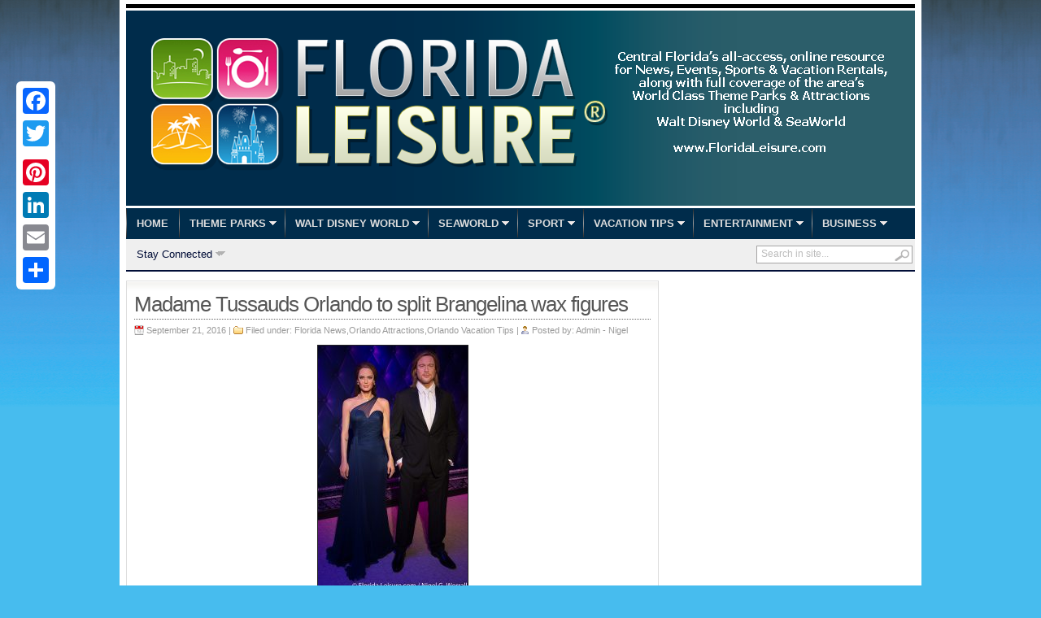

--- FILE ---
content_type: text/html; charset=UTF-8
request_url: http://www.floridaleisure.com/madame-tussauds-orlando-to-split-brangelina-wax-figures/
body_size: 10260
content:
<!DOCTYPE html PUBLIC "-//W3C//DTD XHTML 1.0 Transitional//EN" "http://www.w3.org/TR/xhtml1/DTD/xhtml1-transitional.dtd">
<html xmlns="http://www.w3.org/1999/xhtml">
<head profile="http://gmpg.org/xfn/11">
<meta name="google-site-verification" content="Wg5VgOkLo0A4MiSKkH4gLpeeHyOcejHkNjBHA02PO44" />

<meta http-equiv="Content-Type" content="text/html; charset=UTF-8" />
	
<title>Madame Tussauds Orlando to split Brangelina wax figures</title>

	<link rel="stylesheet" type="text/css" media="all" href="http://www.floridaleisure.com/wp-content/themes/transcript-v27/transcript/style.css" />

	<link rel="alternate" type="application/rss+xml" title="RSS 2.0" href="http://www.floridaleisure.com/feed/" />	
	<link rel="pingback" href="http://www.floridaleisure.com/xmlrpc.php" />

	
<!-- All in One SEO Pack 2.3.9.1 by Michael Torbert of Semper Fi Web Design[381,448] -->
<link rel="author" href="" />
<meta name="description" itemprop="description" content="With the news this week that Angelina Jollie and Brad Pitt are filing for divorce, Madame Tussauds Orlando has announced that they are to split the pair so that" />

<meta name="keywords" itemprop="keywords" content="angelina jollie,brad pitt,madame tussauds orlando" />

<link rel="canonical" href="http://www.floridaleisure.com/madame-tussauds-orlando-to-split-brangelina-wax-figures/" />
<!-- /all in one seo pack -->
<link rel='dns-prefetch' href='//s.w.org' />
<link rel="alternate" type="application/rss+xml" title=" &raquo; Feed" href="http://www.floridaleisure.com/feed/" />
<link rel="alternate" type="application/rss+xml" title=" &raquo; Comments Feed" href="http://www.floridaleisure.com/comments/feed/" />
		<script type="text/javascript">
			window._wpemojiSettings = {"baseUrl":"https:\/\/s.w.org\/images\/core\/emoji\/11\/72x72\/","ext":".png","svgUrl":"https:\/\/s.w.org\/images\/core\/emoji\/11\/svg\/","svgExt":".svg","source":{"concatemoji":"http:\/\/www.floridaleisure.com\/wp-includes\/js\/wp-emoji-release.min.js?ver=4.9.23"}};
			!function(e,a,t){var n,r,o,i=a.createElement("canvas"),p=i.getContext&&i.getContext("2d");function s(e,t){var a=String.fromCharCode;p.clearRect(0,0,i.width,i.height),p.fillText(a.apply(this,e),0,0);e=i.toDataURL();return p.clearRect(0,0,i.width,i.height),p.fillText(a.apply(this,t),0,0),e===i.toDataURL()}function c(e){var t=a.createElement("script");t.src=e,t.defer=t.type="text/javascript",a.getElementsByTagName("head")[0].appendChild(t)}for(o=Array("flag","emoji"),t.supports={everything:!0,everythingExceptFlag:!0},r=0;r<o.length;r++)t.supports[o[r]]=function(e){if(!p||!p.fillText)return!1;switch(p.textBaseline="top",p.font="600 32px Arial",e){case"flag":return s([55356,56826,55356,56819],[55356,56826,8203,55356,56819])?!1:!s([55356,57332,56128,56423,56128,56418,56128,56421,56128,56430,56128,56423,56128,56447],[55356,57332,8203,56128,56423,8203,56128,56418,8203,56128,56421,8203,56128,56430,8203,56128,56423,8203,56128,56447]);case"emoji":return!s([55358,56760,9792,65039],[55358,56760,8203,9792,65039])}return!1}(o[r]),t.supports.everything=t.supports.everything&&t.supports[o[r]],"flag"!==o[r]&&(t.supports.everythingExceptFlag=t.supports.everythingExceptFlag&&t.supports[o[r]]);t.supports.everythingExceptFlag=t.supports.everythingExceptFlag&&!t.supports.flag,t.DOMReady=!1,t.readyCallback=function(){t.DOMReady=!0},t.supports.everything||(n=function(){t.readyCallback()},a.addEventListener?(a.addEventListener("DOMContentLoaded",n,!1),e.addEventListener("load",n,!1)):(e.attachEvent("onload",n),a.attachEvent("onreadystatechange",function(){"complete"===a.readyState&&t.readyCallback()})),(n=t.source||{}).concatemoji?c(n.concatemoji):n.wpemoji&&n.twemoji&&(c(n.twemoji),c(n.wpemoji)))}(window,document,window._wpemojiSettings);
		</script>
		<style type="text/css">
img.wp-smiley,
img.emoji {
	display: inline !important;
	border: none !important;
	box-shadow: none !important;
	height: 1em !important;
	width: 1em !important;
	margin: 0 .07em !important;
	vertical-align: -0.1em !important;
	background: none !important;
	padding: 0 !important;
}
</style>
<link rel='stylesheet' id='main-style-css'  href='http://www.floridaleisure.com/wp-content/plugins/category-post-list-widget/css/main.css?ver=4.9.23' type='text/css' media='all' />
<link rel='stylesheet' id='category-posts-css'  href='http://www.floridaleisure.com/wp-content/plugins/category-posts/cat-posts.css?ver=4.6.1' type='text/css' media='all' />
<link rel='stylesheet' id='gabfire-widget-css-css'  href='http://www.floridaleisure.com/wp-content/plugins/gabfire-widget-pack/css/style.css?ver=4.9.23' type='text/css' media='all' />
<link rel='stylesheet' id='A2A_SHARE_SAVE-css'  href='http://www.floridaleisure.com/wp-content/plugins/add-to-any/addtoany.min.css?ver=1.12' type='text/css' media='all' />
<style id='A2A_SHARE_SAVE-inline-css' type='text/css'>
@media screen and (max-width:980px){
.a2a_floating_style.a2a_vertical_style{display:none;}
}
</style>
<script type='text/javascript' src='http://ajax.googleapis.com/ajax/libs/jquery/1/jquery.min.js?ver=4.9.23'></script>
<script type='text/javascript' src='http://www.floridaleisure.com/wp-content/plugins/add-to-any/addtoany.min.js?ver=1.0'></script>
<script type='text/javascript' src='http://www.floridaleisure.com/wp-content/plugins/category-post-list-widget/js/jquery.cycle.all.js?ver=4.9.23'></script>
<script type='text/javascript' src='http://www.floridaleisure.com/wp-includes/js/jquery/jquery-migrate.min.js?ver=1.4.1'></script>
<script type='text/javascript' src='http://www.floridaleisure.com/wp-content/themes/transcript-v27/transcript/inc/js/contentslider.js?ver=4.9.23'></script>
<script type='text/javascript' src='http://www.floridaleisure.com/wp-content/themes/transcript-v27/transcript/inc/js/slides.min.jquery.js?ver=4.9.23'></script>
<script type='text/javascript' src='http://www.floridaleisure.com/wp-content/themes/transcript-v27/transcript/inc/js/jCarouselLite.js?ver=4.9.23'></script>
<script type='text/javascript' src='http://www.floridaleisure.com/wp-content/themes/transcript-v27/transcript/inc/js/flowplayer/flowplayer-3.2.6.min.js?ver=4.9.23'></script>
<script type='text/javascript' src='http://www.floridaleisure.com/wp-content/themes/transcript-v27/transcript/inc/js/superfish-1.4.8.js?ver=4.9.23'></script>
<link rel='https://api.w.org/' href='http://www.floridaleisure.com/wp-json/' />
<link rel="EditURI" type="application/rsd+xml" title="RSD" href="http://www.floridaleisure.com/xmlrpc.php?rsd" />
<link rel="wlwmanifest" type="application/wlwmanifest+xml" href="http://www.floridaleisure.com/wp-includes/wlwmanifest.xml" /> 
<link rel='prev' title='Downtown Orlando Partnership to Host The 17th Annual Taste of Downtown Orlando Tomorrow Night at City Hall' href='http://www.floridaleisure.com/downtown-orlando-partnership-to-host-the-17th-annual-taste-of-downtown-orlando-tomorrow-night-at-city-hall/' />
<link rel='next' title='Orlando Pride Midfielder Becky Edwards Announces Retirement' href='http://www.floridaleisure.com/orlando-pride-midfielder-becky-edwards-announces-retirement/' />
<meta name="generator" content="WordPress 4.9.23" />
<link rel='shortlink' href='http://www.floridaleisure.com/?p=23948' />
<link rel="alternate" type="application/json+oembed" href="http://www.floridaleisure.com/wp-json/oembed/1.0/embed?url=http%3A%2F%2Fwww.floridaleisure.com%2Fmadame-tussauds-orlando-to-split-brangelina-wax-figures%2F" />
<link rel="alternate" type="text/xml+oembed" href="http://www.floridaleisure.com/wp-json/oembed/1.0/embed?url=http%3A%2F%2Fwww.floridaleisure.com%2Fmadame-tussauds-orlando-to-split-brangelina-wax-figures%2F&#038;format=xml" />

<script type="text/javascript">
var a2a_config=a2a_config||{};a2a_config.callbacks=a2a_config.callbacks||[];a2a_config.templates=a2a_config.templates||{};
</script>
<script type="text/javascript" src="http://static.addtoany.com/menu/page.js" async="async"></script>
<script type="text/javascript">
var _gaq = _gaq || [];
_gaq.push(['_setAccount', 'UA-0000000-0']);
_gaq.push(['_trackPageview']);
(function() {
var ga = document.createElement('script'); ga.type = 'text/javascript'; ga.async = true;
ga.src = ('https:' == document.location.protocol ? 'https://ssl' : 'http://www') + '.google-analytics.com/ga.js';
var s = document.getElementsByTagName('script')[0]; s.parentNode.insertBefore(ga, s);
})();
</script>

<!-- Google Webmaster Tools plugin for WordPress -->
<meta name="google-site-verification" content="yl6mX-ADlB5LQpNjYn5mOR0o5iNBnjvWgktQYkcRVhw" />
<script type="text/javascript">
<!--
/******************************************************************************
***   COPY PROTECTED BY http://chetangole.com/blog/wp-copyprotect/   version 3.1.0 ****
******************************************************************************/
var message="© Florida Leisure / All Rights Reserved";
function clickIE4(){
if (event.button==2){
alert(message);
return false;
}
}

function clickNS4(e){
if (document.layers||document.getElementById&&!document.all){
if (e.which==2||e.which==3){
alert(message);
return false;
}
}
}

if (document.layers){
document.captureEvents(Event.MOUSEDOWN);
document.onmousedown=clickNS4;
}
else if (document.all&&!document.getElementById){
document.onmousedown=clickIE4;
}
document.oncontextmenu=new Function("alert(message);return false")
// --> 
</script>

<script type="text/javascript">
/******************************************************************************
***   COPY PROTECTED BY http://chetangole.com/blog/wp-copyprotect/   version 3.1.0 ****
******************************************************************************/
function disableSelection(target){
if (typeof target.onselectstart!="undefined") //For IE 
	target.onselectstart=function(){return false}
else if (typeof target.style.MozUserSelect!="undefined") //For Firefox
	target.style.MozUserSelect="none"
else //All other route (For Opera)
	target.onmousedown=function(){return false}
target.style.cursor = "default"
}
</script>
<link href="http://www.floridaleisure.com/wp-content/themes/transcript-v27/transcript/styles/blue.css" rel="stylesheet" type="text/css" />

	<script type='text/javascript'>
	(function($) {
		$(document).ready(function() { 
			
			$('a[href=#top]').click(function(){	$('html, body').animate({scrollTop:0}, 'slow');	return false; });
			
			$("ul.tabs").tabs("div.panes > div");			
			$("ul.sc_tabs").tabs("div.sc_tabs-content > div");
			
			$("#mediabar .container").jCarouselLite({
								scroll: 2,
				speed: 800,	
				visible: 6,
				start: 0,
				circular: false,
				btnPrev: "#previous_button",
				btnNext: "#next_button"
			});
			
			$('#slides').slides({
								preload: true,
				autoHeight: true
			});			
		});
	})(jQuery);
	</script>
<link rel="shortcut icon" href="http://www.floridaleisure.com/wp-content/themes/transcript-v27/transcript/inc/admin//images/favicon.ico" />
<!-- BEGIN GADWP v4.9.3.2 Universal Tracking - https://deconf.com/google-analytics-dashboard-wordpress/ -->
<script>
  (function(i,s,o,g,r,a,m){i['GoogleAnalyticsObject']=r;i[r]=i[r]||function(){
  (i[r].q=i[r].q||[]).push(arguments)},i[r].l=1*new Date();a=s.createElement(o),
  m=s.getElementsByTagName(o)[0];a.async=1;a.src=g;m.parentNode.insertBefore(a,m)
  })(window,document,'script','//www.google-analytics.com/analytics.js','ga');
  ga('create', 'UA-1664544-1', 'auto');
  ga('send', 'pageview');
</script>

<!-- END GADWP Universal Tracking -->

	

		
</head>

<body class="post-template-default single single-post postid-23948 single-format-standard">


<div class="wrapper">

	<div id="masthead"></div>
	
	<div id="header">

				
		<div id="logo" style="padding:30px 0 15px 15px;">
		
							<a href="http://www.floridaleisure.com/" title="">
					<img src="http://www.floridaleisure.com/wp-content/uploads/2014/08/florida-leisure-logoweb1.png" alt="" title=""/>
				</a>
					</div><!-- /logo -->
		
		<div class="banner">
					</div>
			
				<div class="clear"></div>	
		
		
	</div><!-- /header -->
		
	<div class="clear"></div>		
	
	<div id="mainmenu">
		<ul class="mainnav dropdown">
			<li ><a href="http://www.floridaleisure.com/" title="">Home</a></li>
			<li id="menu-item-17383" class="menu-item menu-item-type-taxonomy menu-item-object-category menu-item-has-children menu-item-17383"><a href="http://www.floridaleisure.com/category/theme-parks/">Theme Parks</a>
<ul class="sub-menu">
	<li id="menu-item-18089" class="menu-item menu-item-type-taxonomy menu-item-object-category menu-item-18089"><a href="http://www.floridaleisure.com/category/busch-gardens/">Busch Gardens</a></li>
	<li id="menu-item-18187" class="menu-item menu-item-type-taxonomy menu-item-object-category menu-item-18187"><a href="http://www.floridaleisure.com/category/legoland-florida/">Legoland Florida</a></li>
	<li id="menu-item-18093" class="menu-item menu-item-type-taxonomy menu-item-object-category menu-item-18093"><a href="http://www.floridaleisure.com/category/universal-orlando/">Universal Orlando</a></li>
	<li id="menu-item-18186" class="menu-item menu-item-type-taxonomy menu-item-object-category menu-item-18186"><a href="http://www.floridaleisure.com/category/kennedy-space-center/">Kennedy Space Center</a></li>
	<li id="menu-item-18171" class="menu-item menu-item-type-taxonomy menu-item-object-category menu-item-has-children menu-item-18171"><a href="http://www.floridaleisure.com/category/orlando-water-parks/">Orlando Water Parks</a>
	<ul class="sub-menu">
		<li id="menu-item-18177" class="menu-item menu-item-type-taxonomy menu-item-object-category menu-item-18177"><a href="http://www.floridaleisure.com/category/wet-n-wild-orlando-2/">Wet N Wild Orlando</a></li>
	</ul>
</li>
</ul>
</li>
<li id="menu-item-17377" class="menu-item menu-item-type-taxonomy menu-item-object-category menu-item-has-children menu-item-17377"><a href="http://www.floridaleisure.com/category/walt-disney-world/">Walt Disney World</a>
<ul class="sub-menu">
	<li id="menu-item-18092" class="menu-item menu-item-type-taxonomy menu-item-object-category menu-item-18092"><a href="http://www.floridaleisure.com/category/magic-kingdom-at-walt-disney-world/">Magic Kingdom at Walt Disney World</a></li>
	<li id="menu-item-18091" class="menu-item menu-item-type-taxonomy menu-item-object-category menu-item-18091"><a href="http://www.floridaleisure.com/category/epcot-at-walt-disney-world-orlando/">Epcot at Walt Disney World Orlando</a></li>
	<li id="menu-item-18170" class="menu-item menu-item-type-taxonomy menu-item-object-category menu-item-18170"><a href="http://www.floridaleisure.com/category/disneys-hollywood-studios/">Disney&#8217;s Hollywood Studios</a></li>
	<li id="menu-item-18090" class="menu-item menu-item-type-taxonomy menu-item-object-category menu-item-18090"><a href="http://www.floridaleisure.com/category/disneys-animal-kingdom/">Disney&#8217;s Animal Kingdom</a></li>
	<li id="menu-item-18198" class="menu-item menu-item-type-taxonomy menu-item-object-category menu-item-18198"><a href="http://www.floridaleisure.com/category/downtown-disney-orlando/">Downtown Disney Orlando</a></li>
</ul>
</li>
<li id="menu-item-18085" class="menu-item menu-item-type-taxonomy menu-item-object-category menu-item-has-children menu-item-18085"><a href="http://www.floridaleisure.com/category/seaworld/">SeaWorld</a>
<ul class="sub-menu">
	<li id="menu-item-18088" class="menu-item menu-item-type-taxonomy menu-item-object-category menu-item-18088"><a href="http://www.floridaleisure.com/category/aquatica/">Aquatica</a></li>
	<li id="menu-item-18184" class="menu-item menu-item-type-taxonomy menu-item-object-category menu-item-18184"><a href="http://www.floridaleisure.com/category/discovery-cove-orlando/">Discovery Cove Orlando</a></li>
</ul>
</li>
<li id="menu-item-17378" class="menu-item menu-item-type-taxonomy menu-item-object-category menu-item-has-children menu-item-17378"><a href="http://www.floridaleisure.com/category/sport/">Sport</a>
<ul class="sub-menu">
	<li id="menu-item-18196" class="menu-item menu-item-type-taxonomy menu-item-object-category menu-item-18196"><a href="http://www.floridaleisure.com/category/orlando-sport/">Orlando Sport</a></li>
	<li id="menu-item-18087" class="menu-item menu-item-type-taxonomy menu-item-object-category menu-item-18087"><a href="http://www.floridaleisure.com/category/orlando-city-soccer/">Orlando City Soccer</a></li>
	<li id="menu-item-25092" class="menu-item menu-item-type-taxonomy menu-item-object-category menu-item-25092"><a href="http://www.floridaleisure.com/category/orlando-pride/">Orlando Pride</a></li>
	<li id="menu-item-18086" class="menu-item menu-item-type-taxonomy menu-item-object-category menu-item-18086"><a href="http://www.floridaleisure.com/category/us-soccer/">US Soccer</a></li>
	<li id="menu-item-18199" class="menu-item menu-item-type-taxonomy menu-item-object-category menu-item-18199"><a href="http://www.floridaleisure.com/category/tampa-bay-rowdies/">Tampa Bay Rowdies</a></li>
	<li id="menu-item-20588" class="menu-item menu-item-type-taxonomy menu-item-object-category menu-item-20588"><a href="http://www.floridaleisure.com/category/jacksonville-armada/">Jacksonville Armada</a></li>
	<li id="menu-item-17379" class="menu-item menu-item-type-taxonomy menu-item-object-category menu-item-17379"><a href="http://www.floridaleisure.com/category/sport/world-soccer/">World Soccer</a></li>
	<li id="menu-item-18172" class="menu-item menu-item-type-taxonomy menu-item-object-category menu-item-has-children menu-item-18172"><a href="http://www.floridaleisure.com/category/golf/">Golf</a>
	<ul class="sub-menu">
		<li id="menu-item-18173" class="menu-item menu-item-type-taxonomy menu-item-object-category menu-item-18173"><a href="http://www.floridaleisure.com/category/orlando-golf/">Orlando Golf</a></li>
	</ul>
</li>
	<li id="menu-item-18195" class="menu-item menu-item-type-taxonomy menu-item-object-category menu-item-18195"><a href="http://www.floridaleisure.com/category/orlando-sport/disney-marathon/">Disney Marathon</a></li>
	<li id="menu-item-18188" class="menu-item menu-item-type-taxonomy menu-item-object-category menu-item-18188"><a href="http://www.floridaleisure.com/category/cricket-in-usa/">Cricket in USA</a></li>
	<li id="menu-item-19515" class="menu-item menu-item-type-taxonomy menu-item-object-category menu-item-19515"><a href="http://www.floridaleisure.com/category/florida-citrus-sports/">Florida Citrus Sports</a></li>
	<li id="menu-item-20382" class="menu-item menu-item-type-taxonomy menu-item-object-category menu-item-20382"><a href="http://www.floridaleisure.com/category/arena-football/">Arena Football</a></li>
</ul>
</li>
<li id="menu-item-17380" class="menu-item menu-item-type-taxonomy menu-item-object-category menu-item-has-children menu-item-17380"><a href="http://www.floridaleisure.com/category/vacation-tips/">Vacation Tips</a>
<ul class="sub-menu">
	<li id="menu-item-18180" class="menu-item menu-item-type-taxonomy menu-item-object-category menu-item-18180"><a href="http://www.floridaleisure.com/category/vacation-tips/">Vacation Tips</a></li>
	<li id="menu-item-18193" class="menu-item menu-item-type-taxonomy menu-item-object-category current-post-ancestor current-menu-parent current-post-parent menu-item-18193"><a href="http://www.floridaleisure.com/category/orlando-attractions/">Orlando Attractions</a></li>
	<li id="menu-item-18182" class="menu-item menu-item-type-taxonomy menu-item-object-category menu-item-has-children menu-item-18182"><a href="http://www.floridaleisure.com/category/hidden-orlando/">Hidden Orlando</a>
	<ul class="sub-menu">
		<li id="menu-item-18192" class="menu-item menu-item-type-taxonomy menu-item-object-category menu-item-18192"><a href="http://www.floridaleisure.com/category/kissimmee-event/">Kissimmee Event</a></li>
		<li id="menu-item-18183" class="menu-item menu-item-type-taxonomy menu-item-object-category menu-item-18183"><a href="http://www.floridaleisure.com/category/celebration-orlando/">Celebration &#8211; Orlando</a></li>
	</ul>
</li>
	<li id="menu-item-18178" class="menu-item menu-item-type-taxonomy menu-item-object-category menu-item-18178"><a href="http://www.floridaleisure.com/category/articles/">Articles</a></li>
</ul>
</li>
<li id="menu-item-17382" class="menu-item menu-item-type-taxonomy menu-item-object-category menu-item-has-children menu-item-17382"><a href="http://www.floridaleisure.com/category/entertainment/">Entertainment</a>
<ul class="sub-menu">
	<li id="menu-item-17381" class="menu-item menu-item-type-taxonomy menu-item-object-category menu-item-17381"><a href="http://www.floridaleisure.com/category/leisure/">Leisure</a></li>
	<li id="menu-item-18176" class="menu-item menu-item-type-taxonomy menu-item-object-category menu-item-18176"><a href="http://www.floridaleisure.com/category/restaurant/">Restaurant</a></li>
	<li id="menu-item-18194" class="menu-item menu-item-type-taxonomy menu-item-object-category menu-item-has-children menu-item-18194"><a href="http://www.floridaleisure.com/category/orlando-charity-events/">Orlando Charity Events</a>
	<ul class="sub-menu">
		<li id="menu-item-18189" class="menu-item menu-item-type-taxonomy menu-item-object-category menu-item-18189"><a href="http://www.floridaleisure.com/category/give-kids-the-world/">Give Kids The World</a></li>
	</ul>
</li>
	<li id="menu-item-18181" class="menu-item menu-item-type-taxonomy menu-item-object-category menu-item-18181"><a href="http://www.floridaleisure.com/category/just-for-fun/">Just For Fun</a></li>
</ul>
</li>
<li id="menu-item-18179" class="menu-item menu-item-type-taxonomy menu-item-object-category menu-item-has-children menu-item-18179"><a href="http://www.floridaleisure.com/category/business/">Business</a>
<ul class="sub-menu">
	<li id="menu-item-18174" class="menu-item menu-item-type-taxonomy menu-item-object-category menu-item-18174"><a href="http://www.floridaleisure.com/category/orlando-real-estate/">Orlando Real Estate</a></li>
	<li id="menu-item-19589" class="menu-item menu-item-type-taxonomy menu-item-object-category menu-item-19589"><a href="http://www.floridaleisure.com/category/business/sponsorship/">Sponsorship</a></li>
</ul>
</li>
		</ul>
		<div class="clear"></div>	
	</div>
	
	<div id="submenu">
		<ul class="secondarynav dropdown">
						<li><a href="#" class="gab_connect">Stay Connected</a>
				<ul id="social_links">
					<li><a class="gab_rss" href="http://www.floridaleisure.com/feed/" rel="nofollow" title="Subscribe to latest posts in RSS">RSS for posts</a></li>
										<li><a class="gab_twitter" href="http://www.twitter.com/floridaleisure" rel="nofollow" title="follow on twitter">Follow us on Twitter</a></li>					<li><a class="gab_facebook" href="http://www.facebook.com/floridaleisure" rel="nofollow" title="Connect on facebook">Connect on Facebook</a></li>				</ul>
			</li>
		</ul>

		<div id="search">
			<form id="searchform" action="http://www.floridaleisure.com/">
	<fieldset>
		<input type="text" id="s" name="s" value="Search in site..." onfocus="if(this.value==this.defaultValue)this.value='';" onblur="if(this.value=='')this.value=this.defaultValue;"/>
		<input type="image" id="searchsubmit" src="http://www.floridaleisure.com/wp-content/themes/transcript-v27/transcript/images/button_go.gif" alt="Search in site..." /> 
	</fieldset>
</form>		</div><!-- /search -->
		<div class="clear"></div>	
	</div>
	
	<div class="clear"></div>	<div id="container">	
		
				<div id="post-23948" class="entry post-23948 post type-post status-publish format-standard has-post-thumbnail hentry category-florida-news category-orlando-attractions category-orlando-vacation-tips tag-angelina-jollie tag-brad-pitt tag-madame-tussauds-orlando">
		
			<h1 class="entry_title">Madame Tussauds Orlando to split Brangelina wax figures</h1>

			<div class="metasingle">
				<span class="postdate">September 21, 2016 | </span>
				<span class="postcat">Filed under: <a href="http://www.floridaleisure.com/category/florida-news/" rel="category tag">Florida News</a>,<a href="http://www.floridaleisure.com/category/orlando-attractions/" rel="category tag">Orlando Attractions</a>,<a href="http://www.floridaleisure.com/category/orlando-vacation-tips/" rel="category tag">Orlando Vacation Tips</a> | </span>
				<span class="postauthor">Posted by: <a href="http://www.floridaleisure.com/author/admin/" title="Posts by Admin - Nigel" rel="author">Admin - Nigel</a></span> 
			</div><!-- /metas -->
			
			<p style="text-align: center;"><img class="size-medium wp-image-23950 aligncenter" src="http://www.floridaleisure.com/wp-content/uploads/2016/09/NGW_5161-184x300.jpg" alt="Madame Tussauds Orlando, I-Drive 360, International Drive, Orlando,  Florida - 27th April 2015 (Photographer: Nigel G Worrall)" width="184" height="300" srcset="http://www.floridaleisure.com/wp-content/uploads/2016/09/NGW_5161-184x300.jpg 184w, http://www.floridaleisure.com/wp-content/uploads/2016/09/NGW_5161-768x1251.jpg 768w, http://www.floridaleisure.com/wp-content/uploads/2016/09/NGW_5161-628x1024.jpg 628w, http://www.floridaleisure.com/wp-content/uploads/2016/09/NGW_5161-800x1303.jpg 800w, http://www.floridaleisure.com/wp-content/uploads/2016/09/NGW_5161.jpg 1473w" sizes="(max-width: 184px) 100vw, 184px" /></p>
<p>With the news this week that Angelina Jollie and Brad Pitt are filing for divorce, Madame Tussauds Orlando has announced that they are to split the pair so that they are now a &#8220;respectful distance&#8221; from each other.</p>
<p>Jolie filed for divorce from Pitt earlier this week. The couple had been together since 2005 and they were married in 2014.</p>
<p>The figures were placed side-by-side together in Madame Tussauds Orlando when the attraction opened in the I-Drive 360 complex last year. Both figures will remain decked out in the climactic &#8220;A-List Party&#8221; room of Madame Tussauds Orlando where other nearby stars include Will Smith, Anne Hathaway, Tom Hanks, Emma Watson, Ryan Gosling as well as Pitt&#8217;s ex-wife Jennifer Aniston.</p>
<div class="addtoany_share_save_container addtoany_content_bottom"><div class="a2a_kit addtoany_list" data-a2a-url="http://www.floridaleisure.com/madame-tussauds-orlando-to-split-brangelina-wax-figures/" data-a2a-title="Madame Tussauds Orlando to split Brangelina wax figures"><a class="a2a_button_facebook" href="http://www.addtoany.com/add_to/facebook?linkurl=http%3A%2F%2Fwww.floridaleisure.com%2Fmadame-tussauds-orlando-to-split-brangelina-wax-figures%2F&amp;linkname=Madame%20Tussauds%20Orlando%20to%20split%20Brangelina%20wax%20figures" title="Facebook" rel="nofollow" target="_blank"><img src="http://www.floridaleisure.com/wp-content/plugins/add-to-any/icons/facebook.png" width="16" height="16" alt="Facebook"/></a><a class="a2a_button_twitter" href="http://www.addtoany.com/add_to/twitter?linkurl=http%3A%2F%2Fwww.floridaleisure.com%2Fmadame-tussauds-orlando-to-split-brangelina-wax-figures%2F&amp;linkname=Madame%20Tussauds%20Orlando%20to%20split%20Brangelina%20wax%20figures" title="Twitter" rel="nofollow" target="_blank"><img src="http://www.floridaleisure.com/wp-content/plugins/add-to-any/icons/twitter.png" width="16" height="16" alt="Twitter"/></a><a class="a2a_button_google_plus" href="http://www.addtoany.com/add_to/google_plus?linkurl=http%3A%2F%2Fwww.floridaleisure.com%2Fmadame-tussauds-orlando-to-split-brangelina-wax-figures%2F&amp;linkname=Madame%20Tussauds%20Orlando%20to%20split%20Brangelina%20wax%20figures" title="Google+" rel="nofollow" target="_blank"><img src="http://www.floridaleisure.com/wp-content/plugins/add-to-any/icons/google_plus.png" width="16" height="16" alt="Google+"/></a><a class="a2a_button_pinterest" href="http://www.addtoany.com/add_to/pinterest?linkurl=http%3A%2F%2Fwww.floridaleisure.com%2Fmadame-tussauds-orlando-to-split-brangelina-wax-figures%2F&amp;linkname=Madame%20Tussauds%20Orlando%20to%20split%20Brangelina%20wax%20figures" title="Pinterest" rel="nofollow" target="_blank"><img src="http://www.floridaleisure.com/wp-content/plugins/add-to-any/icons/pinterest.png" width="16" height="16" alt="Pinterest"/></a><a class="a2a_button_linkedin" href="http://www.addtoany.com/add_to/linkedin?linkurl=http%3A%2F%2Fwww.floridaleisure.com%2Fmadame-tussauds-orlando-to-split-brangelina-wax-figures%2F&amp;linkname=Madame%20Tussauds%20Orlando%20to%20split%20Brangelina%20wax%20figures" title="LinkedIn" rel="nofollow" target="_blank"><img src="http://www.floridaleisure.com/wp-content/plugins/add-to-any/icons/linkedin.png" width="16" height="16" alt="LinkedIn"/></a><a class="a2a_button_email" href="http://www.addtoany.com/add_to/email?linkurl=http%3A%2F%2Fwww.floridaleisure.com%2Fmadame-tussauds-orlando-to-split-brangelina-wax-figures%2F&amp;linkname=Madame%20Tussauds%20Orlando%20to%20split%20Brangelina%20wax%20figures" title="Email" rel="nofollow" target="_blank"><img src="http://www.floridaleisure.com/wp-content/plugins/add-to-any/icons/email.png" width="16" height="16" alt="Email"/></a><a class="a2a_dd addtoany_share_save" href="https://www.addtoany.com/share" style="background:url(http://www.floridaleisure.com/wp-content/plugins/add-to-any/favicon.png) no-repeat scroll 4px 0px;padding:0 0 0 25px;display:inline-block;height:16px;vertical-align:middle"><span>Share</span></a></div></div><div class="clear"></div>		
			
					
					</div><!-- /post -->
		
		
		
<div id="comments">
	
	
	
	
	
	
</div><!-- #comments -->	</div><!-- /container -->
	

	<div id="sidebar">
		 
	</div><!-- End of sidebar -->

	<div class="clear"></div>

</div><!-- end of wrapper -->

<div id="footer">

	<div class="footerlist">
			<ul>
			<li><a href="http://www.floridaleisure.com" title="">Home</a></li>
						<li class="last"><a href="http://www.floridaleisure.com/feed/" rel="nofollow" title="Subscribe to latest posts in RSS">RSS</a></li>			
		</ul>
		</div>
	
	
	
	<div class="clear"></div>
	
	<div id="footer-left-side">
		FloridaLeisure.com	</div><!-- #site-info -->
			
	<div id="footer-right-side">
		Got an event you'd like us to cover?
Interested in advertising? 
Want to contact us?
Email: Sales@Floridaleisure.com		
		<div class="a2a_kit a2a_kit_size_32 a2a_floating_style a2a_vertical_style" style="left:20px;top:100px;"><a class="a2a_button_facebook" href="http://www.addtoany.com/add_to/facebook?linkurl=http%3A%2F%2Fwww.floridaleisure.com%2Fmadame-tussauds-orlando-to-split-brangelina-wax-figures%2F&amp;linkname=Madame%20Tussauds%20Orlando%20to%20split%20Brangelina%20wax%20figures" title="Facebook" rel="nofollow" target="_blank"></a><a class="a2a_button_twitter" href="http://www.addtoany.com/add_to/twitter?linkurl=http%3A%2F%2Fwww.floridaleisure.com%2Fmadame-tussauds-orlando-to-split-brangelina-wax-figures%2F&amp;linkname=Madame%20Tussauds%20Orlando%20to%20split%20Brangelina%20wax%20figures" title="Twitter" rel="nofollow" target="_blank"></a><a class="a2a_button_google_plus" href="http://www.addtoany.com/add_to/google_plus?linkurl=http%3A%2F%2Fwww.floridaleisure.com%2Fmadame-tussauds-orlando-to-split-brangelina-wax-figures%2F&amp;linkname=Madame%20Tussauds%20Orlando%20to%20split%20Brangelina%20wax%20figures" title="Google+" rel="nofollow" target="_blank"></a><a class="a2a_button_pinterest" href="http://www.addtoany.com/add_to/pinterest?linkurl=http%3A%2F%2Fwww.floridaleisure.com%2Fmadame-tussauds-orlando-to-split-brangelina-wax-figures%2F&amp;linkname=Madame%20Tussauds%20Orlando%20to%20split%20Brangelina%20wax%20figures" title="Pinterest" rel="nofollow" target="_blank"></a><a class="a2a_button_linkedin" href="http://www.addtoany.com/add_to/linkedin?linkurl=http%3A%2F%2Fwww.floridaleisure.com%2Fmadame-tussauds-orlando-to-split-brangelina-wax-figures%2F&amp;linkname=Madame%20Tussauds%20Orlando%20to%20split%20Brangelina%20wax%20figures" title="LinkedIn" rel="nofollow" target="_blank"></a><a class="a2a_button_email" href="http://www.addtoany.com/add_to/email?linkurl=http%3A%2F%2Fwww.floridaleisure.com%2Fmadame-tussauds-orlando-to-split-brangelina-wax-figures%2F&amp;linkname=Madame%20Tussauds%20Orlando%20to%20split%20Brangelina%20wax%20figures" title="Email" rel="nofollow" target="_blank"></a><a class="a2a_dd addtoany_share_save" href="https://www.addtoany.com/share"></a></div><script type="text/javascript">
disableSelection(document.body)
</script>
<small>Copy Protected by <a href="http://chetangole.com/" target="_blank">Chetan</a>'s <a href="http://chetangole.com/blog/wp-copyprotect/" target="_blank">WP-Copyprotect</a>.</small>

	<div id="fb-root"></div>
	<script type='text/javascript'>
	<!--
	(function(d, s, id) {
	  var js, fjs = d.getElementsByTagName(s)[0];
	  if (d.getElementById(id)) return;
	  js = d.createElement(s); js.id = id;
	  js.src = "//connect.facebook.net/en_US/all.js#xfbml=1";
	  fjs.parentNode.insertBefore(js, fjs);
	}(document, 'script', 'facebook-jssdk'));
	// -->
	</script><script type='text/javascript' src='http://www.floridaleisure.com/wp-content/plugins/gabfire-widget-pack/js/jquery.tools.min.js?ver=4.9.23'></script>
<script type='text/javascript' src='http://www.floridaleisure.com/wp-includes/js/wp-embed.min.js?ver=4.9.23'></script>
	</div> <!-- #footer-right-side -->
	<div class="clear"></div>
</div><!-- /footer -->

</body>
</html>




















































<div style="display:none">
<a href="http://www.tlyuklemem.com/" rel="dofollow" title="vodafone tl yükleme">vodafone tl yükleme</a>
<a href="http://www.tlyuklemem.com/" rel="dofollow" title="kontör yükleme">kontör yükleme</a>
<a href="http://www.belenhamilegiyim.com" rel="dofollow" title="hamile giyim">hamile giyim</a>
<a href="http://turkcellfaturasiodemen.blogspot.com/" rel="dofollow" title="turkcell fatura">turkcell fatura</a>
<a href="http://www.alanyaescortbayanlar.xyz" rel="dofollow" title="alanya escort">alanya escort</a>
<a href="http://isbankasikredikartiborcusorgulama.blogspot.com" rel="dofollow" title="işbankası kredi kartı borç sorgulama">işbankası kredi kartı borç sorgulama</a>
<a href="http://elektrikfaturasiodemem.blogspot.com" rel="dofollow" title="elektrik faturası ödeme">elektrik faturası ödeme</a>
<a href="http://tlyuklemem.blogspot.com" rel="dofollow" title="turkcell tl yükleme">turkcell tl yükleme</a>
<a href="http://tlyuklemem.blogspot.com" rel="dofollow" title="tl yükleme">tl yükleme</a>
<a href="http://hgsyuklemee.blogspot.com" rel="dofollow" title="hgs yükleme">hgs yükleme</a>
<a href="http://www.metin2emekserverler.net" rel="dofollow" title="pvp serverler">pvp serverler</a>
<a href="http://www.jesttanitim.com" rel="dofollow" title="site ekle">site ekle</a>
<a href="http://phpshellindir.com" rel="dofollow" title="r57 shell indir">r57 shell indir</a>
<a href="http://antalyaescortbayanx.info" rel="dofollow" title="antalya escort">antalya escort</a>
<a href="http://yapikrediborcsorgulamaogrenme.blogspot.com" rel="dofollow" title="yapıkredi kredi kartı borç sorgulama">yapı kredi borç sorgulama</a>
<a href="http://finansbankkredikartiborcsorgulama.blogspot.com/" rel="dofollow" title="finansbank kredi kartı borç sorgulama">finansbank borç sorgulama</a>
<a href="http://akbankborcusorgulama.blogspot.com/" rel="dofollow" title="akbank borç sorgulama">akbank borç sorgulama</a>
<a href="http://ogsyukleme.blogspot.com/" rel="dofollow" title="ogs yükleme">ogs yükleme</a>
<a href="http://enerjisafaturaodeme.blogspot.com/" rel="dofollow" title="enerjisa fatura ödeme">enerjisa fatura ödeme</a>
<a href="http://clkakdenizfaturaodeme.blogspot.com" rel="dofollow" title="clk akdeniz fatura ödeme">clk akdeniz fatura ödeme</a>


</div>

--- FILE ---
content_type: text/css
request_url: http://www.floridaleisure.com/wp-content/themes/transcript-v27/transcript/style.css
body_size: 8231
content:
/*   
Theme Name: transcript
Version: 2.7
Theme URI: http://www.gabfirethemes.com/
Description: Designed by <a href="http://www.gabfirethemes.com">Gabfire Themes</a> | <a href="http://www.gabfirethemes.com/category/themes/"> See All Themes</a> 
Author: Gabfire Themes
Author URI: http://www.gabfirethemes.com
MD5: ce745229cfe5ebe1edef2632c6c51078
Tags: Gabfire Themes, Newspaper, News, Magazine
*/

/*
	This file contains main CSS structure of theme. Do not change anything below
	unless it is necessary or you are aware of what you are doing
	
	To customize theme rename custom.dist.css to custom.css, copy css code
	from this file into custom.css and edit it.
*/

/* Reset */
html {margin:0;padding:0;border:0;}
body, div, span, object, iframe, h1, h2, h3, h4, h5, h6, p, blockquote, pre, a, abbr, acronym, address, code, del, dfn, img, q, dl, dt, dd, ol, ul, li, fieldset, form, label, legend, table, article, aside, dialog, figure, footer, header, hgroup, nav, section {margin:0;padding:0;border:0;font-weight:inherit;font-style:inherit;font-size:100%;font-family:inherit;vertical-align:baseline;}
article, aside, dialog, figure, footer, header, hgroup, nav, section {display:block;}
table {border-collapse:separate;border-spacing:0;}
caption, th, td {text-align:left;font-weight:normal;float:none !important;}
table, th, td {vertical-align:middle;}
blockquote:before, blockquote:after, q:before, q:after {content:'';}
blockquote, q {quotes:"" "";}
a img {border:none;}
:focus {outline:0;}
ol, ul {list-style:none;}
li {line-height:120%;}
dt { font-weight: bold; text-decoration: underline; } dd { margin: 0; padding: 0 0 0.5em 0; }

.img-auto img{
 max-width: 100%;
 height: auto;
 width: auto\9; /* ie8 */
 border: 0;
}

/*----- ={ Headings } -----*/
h1 a, h2 a ,h3 a, h4 a, h5 a, h6 a { text-decoration: none; }
h1 a:hover, h2 a:hover, h3 a:hover, h4 a:hover, h5 a:hover, h6 a:hover  {text-decoration: none;}

h1, h2, h3, h4, h5, h6 {margin:0;line-height:1;}
h1 { font-size:30px; }
h2 { font-size:23px; }
h3 { font-size:20px; }
h4 { font-size:16px; }
h5 { font-size:14px; }
h6 { font-size:12px; }

/*----- [[ Theme Table ]] -----*/
.theme-table {width: 100%;margin-bottom:20px}
	.theme-table caption {	color: #222;font-size: 14px;font-weight: bold;padding-bottom: 4px;text-align: left;}
	.theme-table thead {font-size: 12px;}
	.theme-table thead th {text-align:center;background:#ddd;border: 1px solid #fff;padding: 3px 0 2px;}
	.theme-table tbody {color: #888;}
	.theme-table tbody td {background: #f5f5f5;border: 1px solid #fff;padding: 3px 0 2px;text-align: center;}
	.theme-table tbody .pad {background: none;}
	
/*----- [[ Postmeta ]] -----*/
.postmeta {font-style:italic !important;font-size:11px !important;text-align:right !important;margin:5px 0 0 !important;clear:both;display:block;}
.postmeta a {text-decoration:none !important}
.postmeta a:hover {text-decoration:underline !important}
.postmeta span {display:inline;padding-left:7px;margin-left:5px;background: url(framework/images/circ3.png) no-repeat left center}
.postmeta span.meta_date {display:inline;padding-left:0;background:none}
	
/* -------------------------------------------------------------- 
	NAVIGATION
	Navigation is a two part code. 
	- The structure/bone (which is coded below in this file)
	- The appeareance (appeareance, which can be found an edited in styles/active style file)
-------------------------------------------------------------- */
/* =Navigation. The navigation can be considered in two parts. The first part is the 
-------------------------------------------------------------- */
	.dropdown a  	{ display:block; z-index:100;}
	.dropdown li li.current_page_item,
	.dropdown li li.current-cat { background:none; }
	.dropdown li  {width: auto;list-style:none; }
	.dropdown li a.sf-with-ul 	{ padding-right:20px;}
	.dropdown li ul li a 	{ }
	.dropdown a, .dropdown  li.current-cat-parent a, .dropdown li.current-cat a, .dropdown li.current_page_item, .dropdown li.current_page_parent, .dropdown li.current-menu-ancestor, .dropdown li.current-menu-item, .dropdown li.sfHover { }
	/* =Drop-down menus  */
	.dropdown li ul  { position: absolute; left: -999em; z-index:99999; }
	.dropdown li:hover,.dropdown li.hover  { position:static; }
	.dropdown li:hover ul ul, .dropdown li.sfhover ul ul,.dropdown li:hover ul ul ul ul, .dropdown li.sfhover ul ul ul ul,.dropdown li:hover ul ul ul ul ul, .dropdown li.sfhover ul ul u ull ul { left:-999em; }
	.dropdown li:hover ul, .dropdown li.sfhover ul,.dropdown li li:hover ul, .dropdown li li.sfhover ul,.dropdown li li li:hover ul, .dropdown li li li.sfhover ul,.dropdown li li li li:hover ul, .dropdown li li li li.sfhover ul,.dropdown li li li li li:hover ul, .dropdown li li li li li.sfhover ul  { left:auto; }

/* -------------------------------------------------------------- 
	THEME WIDGETS
-------------------------------------------------------------- */
/*----- [[ Global Widgets ]] -----*/
.widget {margin:0 0 25px;}
	.widget .widget {width:auto !important;margin:0 !important}
	.widgettitle {margin:0;padding:0 0 10px;font: bold 14px Arial,Helvetica,sans-serif;color:#555;}
	.widget p{margin-bottom:10px;}
	.widget ul {clear:both;padding-left:5px;list-style-position:inside;list-style-type:disc;}
	.widget ul li {border-bottom:1px dotted #ddd;padding-bottom:8px;margin-bottom:7px;}
	.widget ul ul {padding:0 0 0 15px;border-top:none}
	.widget select {border:1px solid #ddd;}
	.widget form, .widget fieldset {margin:0;}
	.widget img {display:block;}
	.widgetname {display:block;padding:10px;background:#333;color:#fff;text-transform:uppercase;margin:10px 0;text-align:center;font-weight:bold;}

/*----- [[ Tag Cloud Widget ]] -----*/
#wp_tag_cloud div {line-height: 1.6em;}

/*----- [[ Related Posts ]] -----*/
.gab_relatedposts {display:block;overflow:hidden;margin:0 0 15px;width:100%;}
.gab_relateditem {float:left;padding:1%;text-align:center} /* Width defined as % within framework/functions/gabfire-widgets.php file */
.gab_relateditem img {border:none !important; padding:none !important; margin:0 auto 7px;width:100%;height:auto;}

/*----- [[ Archive Widget ]] -----*/
.arc-dropdown {margin-bottom:7px;}
.arc-dropdown select {width:98%;margin:0 0 5px;padding:2px;color:#444}
.archive_span {display:block;margin-bottom:3px;}
.google {width:95%;padding:3px 5px;margin-bottom:0;border:1px solid #ddd;}

/*----- [[ Calendar Widget ]] -----*/
#wp-calendar {width: 100%;}
	#wp-calendar caption {	color: #222;font-size: 14px;font-weight: bold;padding-bottom: 4px;text-align: left;}
	#wp-calendar thead {font-size: 11px;}
	#wp-calendar thead th {text-align:center;}
	#wp-calendar tbody {color: #aaa;}
	#wp-calendar tbody td {background: #f5f5f5;border: 1px solid #fff;padding: 3px 0 2px;text-align: center;}
	#wp-calendar tbody .pad {background: none;}
	#wp-calendar tfoot #next {text-align: right;}

/*----- [[ Gabfire Tabs ]] -----*/
.tabs {list-style:none;margin:0;padding-left:5px;height:33px;font-size:12px;}
.tabs li {float:left;padding:0 !important;margin:0 !important;list-style:none !important;border:0 !important;background:none !important;}
.tabs a {display:block;line-height:31px;height: 31px;font-weight: bold;width: 96px;text-align:center;text-decoration:none;padding:2px 0 0 0;margin:0 -1px 0 0;position:relative;top:-1px!important;}
.tabs a:active {outline:none;}
.tabs a:hover {background-position: 0 -34px;text-decoration:none !important;}
.tabs .current, .tabs .current:hover, .tabs li.current a {top:-5px!important;height:36px;cursor:default !important;}

.panes div {padding:15px 10px 15px 10px !important;}
.panes div div{padding:0;border:none !important;}	
.panes li span.block {display:block;font-size:11px;padding-top:3px}
.panes li {list-style:none!important;text-indent:0!important;overflow:hidden;}
.panes li img {float:left;margin:2px 8px 0 0;}
.panes .widget_recent_comments { padding:0 !important; }
.panes .widget_recent_comments li { line-height:1.6em !important; padding-bottom: 12px !important; }
.panes .widgettitle_in {margin:0 0 7px;font:bold 14px sans-serif;display:block; }
	/*----- [[ Tab color scheme: light ]] -----*/
	#light_cs {color:#222}
	#light_cs .tabs {border-bottom:1px solid #cfcfcf;margin:0}
	#light_cs .tabs a { background: none #F2F2F2  !important;border:1px solid #cfcfcf!important;color:#222 !important;}
	#light_cs .tabs a:hover {color:#222;}
	#light_cs .tabs .current, .tabs .current:hover, .tabs li.current a {background-color:#fff !important;color:#222 !important;border-bottom:none!important;}
	#light_cs .panes div {background-color:#fff!important;border:1px solid #cfcfcf !important;border-top:none!important;}
	#light_cs .panes li {border-bottom:1px dotted #efefef !important}
	#light_cs .panes li  a {color:#222 !important}
	
	/*----- [[ Tab color scheme: dark ]] -----*/
	#dark_cs {color:#eee;margin:0}
	#dark_cs .tabs {border-bottom:1px solid #666;}
	#dark_cs .tabs a { background: none #333 !important;border:1px solid #666!important;color:#999 !important;}
	#dark_cs .tabs a:hover {color:#333;}
	#dark_cs .tabs .current, .tabs .current:hover, .tabs li.current a {background-color:#444 !important;color:#efefef !important;border-bottom:none!important;}
	#dark_cs .panes div {background-color:#444!important;border:1px solid #666 !important;border-top:none!important;}
	#dark_cs .panes li {border-bottom:1px dotted #3a3a3a !important}
	#dark_cs .panes li  a {color:#efefef !important}

/*----- [[ Search Widget ]] -----*/
form.gab_search_style1{margin:0;padding:0;border:none;}
	form.gab_search_style1 fieldset {padding:0;}
	form.gab_search_style1 .text {margin:0;border:none;}
	form.gab_search_style1 .submit_style1 {float:right;padding:5px 5px 0 0;display:inline;}
	
form.gab_search_style2 fieldset{margin:0;padding:0;border:none;width:300px;height:30px}
	form.gab_search_style2 p {margin:0}
	form.gab_search_style2 .text{float:right;padding:0;background:none;border:0;width:225px;margin:7px 40px 0 5px;color:#7c7a7a;font:14px arial, verdana, sans-serif;}
	form.gab_search_style2 .submit_style2{float:left;padding:0;width:17px;cursor:pointer;height:17px;margin:7px 0 0 8px}	
		
/*----- [[ RSS Widget ]] -----*/
.widget_rss a.rsswidget {color: #000;}
	.widget_rss a.rsswidget:hover {color: #ff4b33;}
	.widget_rss .widget-title img {width: 11px;height: 11px;}	
	
/*----- [[ Feedburner Widget ]] -----*/
.feedburner_widget {	}
	.feedburner_widget fieldset {border:1px solid #ddd;padding:0;}
	.feedburner_widget .text {margin:0;border:none;}
	.feedburner_widget .feedburner_submit {float:right;padding:5px 7px 0 0;display:inline;}
	
/*----- [[ About Widget ]] -----*/
.widget_avatar {float:left;margin:4px 10px 0 0;padding:2px;}
	.widget_avatar img {display:block;}
	.about_more {display:block;text-align:right;}

/*----- [[ Twitter Widget ]] -----*/
.twitter_link {display:block;text-align:right;}

/*----- [[ Flickr Widget ]] -----*/
.flickr_widget img{float:left;margin:9px;padding:2px;border:1px solid #ddd;background:#fff;display:inline;}

/*----- [[ Socilaize Widget ]] -----*/
.gab_social_widget a{ width: 48px; height: 48px; float:left;margin:3px;display:inline;text-indent:-999em;}
.gab_social_widget a.facebook{ background: url(framework/images/social/facebook.png);}
.gab_social_widget a.twitter{ background: url(framework/images/social/twitter.png);}
.gab_social_widget a.feed{ background: url(framework/images/social/feed.png);}
.gab_social_widget a.myspace{ background: url(framework/images/social/myspace.png);}
.gab_social_widget a.plus1{ background: url(framework/images/social/plus1.png);}
.gab_social_widget a.picasa{ background: url(framework/images/social/picasa.png);}
.gab_social_widget a.flickr{ background: url(framework/images/social/flickr.png);}
.gab_social_widget a.lastfm{ background: url(framework/images/social/lastfm.png);}
.gab_social_widget a.linkedin{ background: url(framework/images/social/linkedin.png);}
.gab_social_widget a.youtube{ background: url(framework/images/social/youtube.png);}
.gab_social_widget a.vimeo{ background: url(framework/images/social/vimeo.png);}
.gab_social_widget a.delicious{ background: url(framework/images/social/delicious.png);}
.gab_social_widget a.stumbleupon{ background: url(framework/images/social/stumbleupon.png);}
.gab_social_widget a.deviantart{ background: url(framework/images/social/deviantart.png);}
.gab_social_widget a.digg{ background: url(framework/images/social/digg.png);}
.gab_social_widget a.foursquare{ background: url(framework/images/social/foursquare.png);}
.gab_social_widget a:link{background-position: bottom left;}
.gab_social_widget a:hover{background-position: top left;}

/*----- [[ Share Widget ]] -----*/
.gab_share_widget {padding-bottom:5px;margin-bottom:5px;display:block;}
	/* Share buttons below post */
	.gab_share_buttons {width:100%;display:block;height:38px;}
	.gab_share_buttons:after {clear: both;content: '.';display: block;height: 0;overflow: hidden;visibility: hidden;}
		.google-share-button {float:left;width:105px;margin-top:1px}
		.twitter-share-button {float:left;width:95px;margin-top:1px}
		.facebook-share-button {float:left;width:90px;margin-top:1px}
		.pinterest-share-button {float:left;width:auto;}	
	
	.gab_share_widget a{ width: 32px; height: 32px; float:left;margin:2px 4px 0 0;display:inline;text-indent:-999em;}
	.gab_share_widget a.facebook{ background: url(framework/images/share/facebook.png);}
	.gab_share_widget a.plus1{ background: url(framework/images/share/plus1.png);}
	.gab_share_widget a.twitter{ background: url(framework/images/share/twitter.png);}
	.gab_share_widget a.email{ background: url(framework/images/share/email.png);}
	.gab_share_widget a.delicious{ background: url(framework/images/share/delicious.png);}
	.gab_share_widget a.digg{ background: url(framework/images/share/digg.png);}
	.gab_share_widget a.google2{ background: url(framework/images/share/google.png);}
	.gab_share_widget a.stumbleupon{ background: url(framework/images/share/stumbleupon.png);}
	.gab_share_widget a.reddit{ background: url(framework/images/share/reddit.png);}
	.gab_share_widget a.technorati{ background: url(framework/images/share/technorati.png);}
	.gab_share_widget a.yahoo{ background: url(framework/images/share/yahoo.png);}
	.gab_share_widget a.blogger{ background: url(framework/images/share/blogger.png);}
	.gab_share_widget a.myspace{ background: url(framework/images/share/myspace.png);}
	.gab_share_widget a.rss{ background: url(framework/images/share/rss.png);}
	.gab_share_widget a:link{background-position: bottom left;}
	.gab_share_widget a:hover{background-position: top left;}

/*----- [[ Author Badge Widget ]] -----*/
	.gab_authorbadge {padding:14px 14px 5px 14px;background:#f5f6f7;margin:0;border:1px solid #ddd;overflow:hidden;border-radius: 7px;}
	.gab_authorbadge img {float:left;margin:3px 7px 4px 0 !important;color:#666}
	.gab_authorbadge .author_social {display:list-item;font-size:14px;line-height:19px;list-style:none;padding:3px 0 3px 24px;border-bottom:1px dotted #ddd}
	.gab_authorbadge .t_link {background:url(framework/images/ico/ico_twitter.png) no-repeat 2px 3px;}
	.gab_authorbadge .f_link {background:url(framework/images/ico/ico_facebook.png) no-repeat 2px 3px;}
	.gab_authorbadge .g_link {background:url(framework/images/ico/ico_gplus.png) no-repeat 2px 3px;}
	.gab_authorbadge .w_link {background:url(framework/images/ico/ico_home.png) no-repeat 2px 3px;}
	.gab_authorbadge .a_link {background:url(framework/images/ico/ico_all.png) no-repeat 2px 3px;}
	.gab_authorbadge .authorstweets {margin-top:15px}
	.gab_authorbadge p {overflow:hidden} 

	.video-widget {width:280px;height:100%;padding:5px 9px 9px !important;border:1px solid #ddd !important;}
	.video-widget .media {display:block;line-height:0}
	.video-widget .posttitle{display:block;text-align:center}
	
	/* Navigation of featured slider */
	.video-slider-nav{overflow:hidden;padding-top:3px}
	.video-slider-nav a.vid_prev {float:right;margin:5px 5px 0 0;background:url(framework/images/bw-navi.png) no-repeat left top;width:16px;height:16px;display:block;text-indent:-999em;}
	.video-slider-nav a:hover.vid_prev {background:url(framework/images/bw-navi.png) no-repeat left bottom;width:16px;height:16px;display:block;}
	.video-slider-nav a.vid_next {float:right;margin-top:5px;background:url(framework/images/bw-navi.png) no-repeat right top;width:16px;height:16px;display:block;text-indent:-999em;}
	.video-slider-nav a:hover.vid_next {background:url(framework/images/bw-navi.png) no-repeat right bottom;width:16px;height:16px;display:block;}	
			
	.expandvid {float:left;margin:6px 4px 0 2px;}
	
	/* Navigation of featured slider */
	.vid-widget-nav {float:left;text-align:center;width:auto;line-height:0;margin-top:7px;}
	.vid-widget-nav a {float:left;width:10px;margin:0 0 0 6px;text-indent:-999em;height:10px;background:url(framework/images/bgr_slider_navgray.png) no-repeat -17px 0;}
	.vid-widget-nav a.activeSlide {background-position: 0 0;}
	.vid-widget-nav a:hover{background-position:0 0;}

	
	

/*----- [[ universal image classes ]] -----*/
	.alignleft,#content img.alignleft {display: inline;float: left;margin-right: 10px;margin-top: 4px;}
	.alignright,#content img.alignright {display: inline;float: right;margin-left: 10px;margin-top: 4px;}
	.aligncenter,#content img.aligncenter {clear: both;display: block;margin-left: auto;margin-right: auto;margin-bottom:7px;}
	img.alignleft,#content img.alignright,#content img.aligncenter {margin-bottom: 8px;}
	.wp-caption {background: #f1f1f1;text-align: center;overflow:hidden;}
	.wp-caption p.wp-caption-text {font:13px/18px georgia, sans-serif;color: #777;margin:7px 0 0;}
	.wp-smiley {margin: 0;}
	.gallery {margin: 0 auto 18px;}
	.gallery .gallery-item {float: left;margin-top: 0;text-align: center;width: 33%;}
	.gallery img {border: 2px solid #cfcfcf;}
	.gallery .gallery-caption {color: #888;font-size: 12px;margin: 0 0 12px;}
	.gallery dl {margin: 0;}
	.gallery img {border: 10px solid #f1f1f1;}
	.gallery br+br {display: none;}
	.gab_attachmentpage img { /* single attachment images should be centered */display: block;margin: 0 auto;}

/*----- [[ Gallery ]] -----*/
.post .gallery {padding-bottom:15px;display:block;}

/* --------------------------------------------------------------
   FORMS
   * default styling for forms
   * Extra classes to enhance forms
   Usage:
   * For text fields, use class .title or .text
   * For inline forms, use .inline (even when using columns)
-------------------------------------------------------------- */
/* 
	A special hack is included for IE8 since it does not apply padding 
	correctly on fieldsets
 */ 
label {font-weight:bold;cursor:pointer;}
fieldset {padding:0 14px 14px 14px;margin:0 0 15px 0;border:1px solid #aaa;}
legend {font-weight:bold;font-size:1.2em;margin-top:-2px;margin-bottom:10px;}
fieldset, #IE8#HACK {padding-top:14px;}
legend, #IE8#HACK {margin-top:0;margin-bottom:0;}

/* Input Fields */
input.span-1, textarea.span-1,input.span-2, textarea.span-2,input.span-3, textarea.span-3 {border-left-width:1px;border-right-width:1px;padding-left:5px;padding-right:5px;}
input.span-1, textarea.span-1 {width:218px;}
input.span-2, textarea.span-2 {width:258px;}
input.span-3, textarea.span-3 {width:458px;}

/* 
  Attribute selectors are used to differentiate the different types 
  of input elements, but to support old browsers, you will have to 
  add classes for each one. ".title" simply creates a large text  
  field, this is purely for looks.
 */
input[type=text], input[type=password], input.text, input.title, textarea {background-color:#fff;border:1px solid #bbb;}
input[type=text]:focus, input[type=password]:focus, input.text:focus, input.title:focus, textarea:focus {border-color:#666;}
select {background-color:#fff;border-width:1px;border-style:solid;}
input[type=text], input[type=password], input.text, input.title, textarea, select {margin:0.5em 0;}
input.text, input.title {padding:5px;}
input.title {font-size:15px;}
textarea {padding:5px;height:200px;}
form.inline {line-height:3;}
form.inline p {margin-bottom:0;}

/*----- [[ Success, info, notice and error/alert boxes and other mis classes ]] -----*/
.error, .alert, 
.notice, .success, 
.info 		{ padding:0.8em !important;margin-bottom:1em;border:2px solid #ddd; }
.error, 
.alert 		{ background:#fbe3e4;color:#8a1f11;border-color:#fbc2c4; }
.notice 		{ background:#fff6bf;color:#514721;border-color:#ffd324; }
.success	{ background:#e6efc2;color:#264409;border-color:#c6d880; }
.info 		{ background:#d5edf8;color:#205791;border-color:#92cae4; }
.error a, 
.alert a 	{ color:#8a1f11;text-decoration:underline; }
.notice a	{ color:#514721;text-decoration:underline; }
.success a	{ color:#264409;text-decoration:underline; }
.info a 		{ color:#205791;text-decoration:underline; }

/* Border right with more whitespace */
.border_right_13 { padding-right: 6px; margin-right: 6px;border-right: 1px solid #ddd;}
.border_right_15 { padding-right: 7px; margin-right: 7px;border-right: 1px solid #ddd;}
.border_right_20 { padding-right: 10px; margin-right: 9px;border-right: 1px solid #ddd;}
.border_right_30 { padding-right: 15px; margin-right: 14px;border-right: 1px solid #ddd;}
.border_right_40 { padding-right: 20px; margin-right: 19px;border-right: 1px solid #ddd;}
/* Border left with more whitespace */
.border_left_15 { padding-left: 7px; margin-left: 7px;border-left: 1px solid #ddd;}
.border_left_20 { padding-left: 10px; margin-left: 9px;border-left: 1px solid #ddd;}
.border_left_30 { padding-left: 15px; margin-left: 14px;border-left: 1px solid #ddd;}
.border_left_40 { padding-left: 20px; margin-left: 19px;border-left: 1px solid #ddd;}
/* Border bottom with more whitespace */
.border_bottom_15 {padding-bottom:7px;margin-bottom:7px;border-bottom:1px solid #ddd;}
.border_bottom_20 {padding-bottom:10px;margin-bottom:9px;border-bottom:1px solid #ddd;}
.border_bottom_30 {padding-bottom:15px;margin-bottom:14px;border-bottom:1px solid #ddd;}
.border_bottom_40 {padding-bottom:20px;margin-bottom:19px;border-bottom:1px solid #ddd;}

/* Use a .box to create a padded box inside a column.  */
.box {padding:15px;margin-bottom:15px;background:#e5eCf9;}

/* Misc Classes */
.small_h	{ font-size: 18px; }
.small_text	{ font-size: 11px; }
.hide		{ display: none; }

.quiet		{ color: #666; }
.loud		{ color: #000; }
.highlight  	{ background:#ff0; }
.added		{ background:#060; color: #fff; }
.removed    	{ background:#900; color: #fff; }
.text-right	{ display:block;text-align:right;}

.first		{ margin-left:0; padding-left:0; }
.last	 	{ margin-right:0 !important; border:0 !important}
.top	  	{ margin-top:0; padding-top:0; }
.lastpost	 {border-bottom:none!important;padding-bottom:0 !important;margin-bottom:0!important;}

.left  		{ float: left !important; }
p .left		{ margin: 1.5em 1.5em 1.5em 0; padding: 0; }
.right 		{ float: right !important; }
p .right 	{ margin: 1.5em 0 1.5em 1.5em; padding: 0; }

.thumb 		{ padding:2px;border:1px solid #ddd;margin-bottom:5px;display:block;height:1%;overflow:hidden; }

.clear {clear:both;height:1px;display:block;}

/* -------------------------------------------------------------- 
   BUTTONS
   Created by Kevin Hale [particletree.com]
   * particletree.com/features/rediscovering-the-button-element
-------------------------------------------------------------- */
a.button, button{ display:block;  float:left;  margin:0.7em 0.5em 0.7em 0;  padding:5px 10px 5px 7px;  /* Links */  border:1px solid #dedede;  border-top:1px solid #eee;  border-left:1px solid #eee;  background-color:#f5f5f5;  font-family:"Lucida Grande",Tahoma,Arial,Verdana,sans-serif;  font-size:100%;  line-height:130%;  text-decoration:none; color:#565656;  cursor:pointer}
button{ width:auto;  overflow:visible;  padding:4px 10px 3px 7px;  /* IE6 */}
button[type]{ padding:4px 10px 4px 7px;  /* Firefox */ line-height:17px;  /* Safari */}
*:first-child+html button[type]{ padding:4px 10px 3px 7px;  /* IE7 */}
button img, a.button img{ margin:0 3px -3px 0 !important;  padding:0;  border:none;  width:16px;  height:16px;  float:none}

/* Button colors
-------------------------------------------------------------- */
/* Standard */
button:hover, 
	a.button:hover	{ background-color:#dff4ff;  border:1px solid #c2e1ef;  color:#369}
	a.button:active	{ background-color:#6299c5;  border:1px solid #6299c5;  color:#fff}

a.gab_button {font:bold 14px/22px arial, sans-serif !important;text-shadow:none;display:block;text-align:center;padding-top:11px;height:34px;width:200px;text-decoration: none;margin:15px 10px}		
	a.button-green {background: url(framework/images/button-generic.png) no-repeat 0 0;color: #fff;}
	a.button-green:active,a.button-green:hover {background: url(framework/images/button-generic.png) no-repeat 0 0;text-decoration:none;}
	a.button-red {background:  url(framework/images/button-generic.png) no-repeat 0 -45px;color: #fff;}
	a.button-red:active,a.button-red:hover {background: url(framework/images/button-generic.png) no-repeat 0 -45px;text-decoration:none;}
	a.button-gray {background:  url(framework/images/button-generic.png) no-repeat 0 -90px;color:#444 !important;}
	a.button-gray:active,a.button-gray:hover {background: url(framework/images/button-generic.png) no-repeat 0 -90px;text-decoration:none;}

/* Positive */
body .positive { color:#529214}
	a.positive:hover, 
	button.positive:hover { background-color:#E6EFC2;  border:1px solid #C6D880;  color:#529214}
	a.positive:active { background-color:#529214;  border:1px solid #529214;  color:#fff}

/* Negative */
body .negative { color:#d12f19}
	a.negative:hover, 
	button.negative:hover { background-color:#fbe3e4;  border:1px solid #fbc2c4;  color:#d12f19}
	a.negative:active { background-color:#d12f19;  border:1px solid #d12f19;  color:#fff}
	
/* Numbered-pagination */
.numbered-pagination { float: left; clear: both; margin-bottom: 20px; background-color: #f0f0f0; padding: 10px 7px 8px 6px;border-radius: 8px}
.numbered-pagination span{ margin: 0 5px; background-color: #e6e6e6; padding: 4px 7px;border-radius: 8px }
.numbered-pagination span.current{ background-color: #fff;;border-radius: 8px}
.numbered-pagination a, .attachment-nav a{ margin: 0 5px; padding: 4px 7px;}
.numbered-pagination a.inactive{text-decoration:none;border-radius: 8px; }
.numbered-pagination a.pagi-next{ }
.numbered-pagination a.pagi-last{ }
.numbered-pagination a:hover.inactive,
.numbered-pagination a:hover.pagi-next,
.numbered-pagination a:hover.pagi-first,
.numbered-pagination a:hover.pagi-prev,
.numbered-pagination a:hover.pagi-last { background-color: #fff;text-decoration:none;border-radius: 8px }

--- FILE ---
content_type: text/css
request_url: http://www.floridaleisure.com/wp-content/plugins/category-post-list-widget/css/main.css?ver=4.9.23
body_size: 389
content:
.post_thumbnail{margin:8px 0px;}
.post_content{border-bottom:1px solid #757575; margin:8px;}
.widget-area .widget p {margin: 5px !important;}
.post_thumbnail{float: left !important;  margin-right: 20px !important;}
.post_data{overflow: hidden;display: inline-block;width:100%;}


@media only screen and (max-width: 1024px) {
	.post_content, .post_content .post_scroll,.post_content .news_scroll, .post_content .post_scroll .newsdesc, .post_content .news_scroll .newsdesc{width:100% !important;}
}

--- FILE ---
content_type: text/css
request_url: http://www.floridaleisure.com/wp-content/themes/transcript-v27/transcript/styles/blue.css
body_size: 9325
content:
/* generic */
body {background:#47bcee url(blue/bg.png) repeat-x top center;color:#333;font:13px/18px Arial, Helvetica, sans-serif;}

.wrapper {width: 970px;margin: 0 auto;padding:5px 8px 10px;background:#fff;}

p { margin: 0 0 10px }
/* Hyperlinks */
a,a:hover {text-decoration: none;color: #0a9cc1;}
.widget a {color: #666}
.widget a:hover {text-decoration: underline;color: #333;}

.widgettitle {font: normal 26px/28px Amaranth, Arial,Helvetica,sans-serif;color:#0a9cc1;padding-bottom:5px;margin-bottom:10px;display:block}
.widget {margin:0 0 15px;}
.widget p {padding-top:5px;padding-bottom:5px;}
.widget ul li {border-color:#ddd;line-height:18px;list-style:none;background:url(blue/icons/widget_li.gif) no-repeat left 7px;padding-left:12px;}
.widget ul li.lastitem {border-bottom:none;padding-bottom:0;margin-bottom:0;}
/* Image classes - addition to styles imported from style.css */
.alignleft,.alignright,.alignnone,.aligncenter { border:1px solid #222;line-height:0;display:block;}

/* Category labels */
.catname {text-transform: uppercase;font-weight: bold;display: block;font-size: 12px;margin-bottom: 4px;color: #0a9cc1;}
.catname a,.catname a:hover,.catname_big a,.catname_big a:hover { color: #0a9cc1 }
	
/* Wrapper for main page post excerpts excerpts */
.wrapper .featuredpost {overflow:hidden;padding:5px 0;border-bottom:1px dotted #666;margin-bottom:6px;}
.wrapper .postmeta {display:block;font-style:italic;font-size:11px;text-align:right;padding-top:3px;clear:both;}
.wrapper .postmeta a{color:#0a9cc1;}
.wrapper .postmeta a:hover {text-decoration:underline;}
.wrapper .lastpost {border:none;	margin:0;}
.wrapper .margin_bot {margin-bottom:10px;}

.wrapper .posttitle,.wrapper .posttitle_big{font-size:18px;color:#333;margin:0 0 10px 0;}
.wrapper .posttitle_big{font-size:22px;}
.wrapper .posttitle a, .wrapper .posttitle_big a {color:#2d2d2d;}
.wrapper .posttitle a:hover,.wrapper .posttitle_big a:hover{color:#0a9cc1;}

.wrapper .borderbottom_title {padding-bottom:5px;margin-bottom:10px;border-bottom:3px solid #777;}

/* Author and post details displayed before post excerpt */
.wrapper .author a {color:#666}.author a:hover{text-decoration:none;}
.wrapper .date {color:#0a9cc1}

/* Lets start site structure now..

 * MASTHEAD - SUBSCRIBE, DATE, AND SEARCH BOX
============================================================== */
#topad { /* If 728x90 ad is activated to be displayed on header, this ID will be used to wrap advertisement */
	width:728px;margin:5px auto;display:block;}
#masthead { /* The very top line */
	width:970px;margin:0 auto;height:8px;background:url(blue/bgr_top_line.gif) repeat-x bottom;overflow:hidden;}
/* HEADER
============================================================== */
#header{width:970px;margin:0 auto;background:url(blue/bgr_header.png) repeat-y;border-bottom:2px solid #fff;}
#header_banner {width:970px;}

#logo {float: left;width: auto;display: inline;}
	#logo h1 {font: 40px/28px Amaranth,"trebuchet ms",sans-serif;}
	#logo a {color: #fff;display: block;}
	#logo a span {font-size: 14px;display: block;letter-spacing: -1px;text-align: center;}
	#logo a:hover { color: #fff }

#header .banner{float:right;width:468px;padding:22px 5px 0 0;}	

/* NAVIGATION BARS and SEARCH BOX
============================================================== */
#mainmenu {width:970px;	background:#002C4B;}
	.mainnav {font-weight:bold;text-transform:uppercase}
		.mainnav:after{content:"";display:block;clear:both;}
		.mainnav li {float:left;position:relative;background:url(blue/bgr_mainmenu_li.gif) no-repeat left center;}
		.mainnav li a {color:#ddd;padding:12px 13px;font-size:13px;line-height:13px;}
		.mainnav li a.sf-with-ul {margin-right:10px}
		.mainnav li.current_page_item a, .mainnav li.current-cat a, .mainnav li.current-menu-item a {color:#fff;}
		.mainnav li a:hover,.mainnav li.sfHover a {color:#fff;text-decoration:none;}
		
		.mainnav li ul  {border-bottom:1px solid #cdcdcd;position:absolute;z-index:999;width:180px;padding-top:1px;}
		.mainnav li ul li  {float:none;}
		.mainnav li li.current_page_item a, .mainnav li li.current-cat a, .mainnav li li.current-menu-item a {background:#efefef;color:#222;text-decoration:none;}
		.mainnav li ul li a,li.sfHover li a{background:#fff;color:#222 !important;text-transform:none; font:bold 13px arial, tahoma, verdana, sans-serif;padding:4px 13px; height:auto; line-height:normal;margin:0; border:1px solid #cdcdcd; border-bottom:0;text-decoration:none !important}
		.mainnav li ul li a.sf-with-ul { padding:5px 13px;margin-right:0}
		.mainnav li ul li a:hover  {background:#efefef;color:#222;text-decoration:none;}
		.mainnav li ul ul  {margin: -25px 0 0 179px;padding-top:0;}
		
		/* Dropdown indicators */
		.mainnav .sf-sub-indicator {display:none}
		.mainnav .sf-with-ul{background:url(../images/framework/arrow-superfish-down_bright.png) no-repeat right center;padding-right:13px !important}
		.mainnav li ul .sf-sub-indicator {background: url(../images/framework/arrow-superfish-right.png) no-repeat;right: 5px;top: 8px;}
		.mainnav li li a.sf-with-ul {background: #f9f9f9 url(../images/framework/arrow-superfish-right.png) no-repeat 95% center;}
		.mainnav li ul li a:hover.sf-with-ul {background: #efefef url(../images/framework/arrow-superfish-right.png) no-repeat 95% center;}	

#submenu {width:970px;background:#efefef;border-bottom:2px solid #010D37;margin-bottom:10px;}
	.secondarynav {width:670px;float:left}
		.secondarynav:after{content:"";display:block;clear:both;}
		.secondarynav li {float:left;position:relative;}
		.secondarynav li a {color:#010D37;padding:12px 13px;font-size:13px;line-height:13px;}
		.secondarynav li a.sf-with-ul {margin-right:10px}
		.secondarynav li.current_page_item a, .secondarynav li.current-cat a, .secondarynav li.current-menu-item a {color:#0a9cc1;}
		.secondarynav li a:hover,.secondarynav li.sfHover a {color:#0a9cc1;text-decoration:none;}
		
		.secondarynav li ul  {border-bottom:1px solid #cdcdcd;position:absolute;z-index:999;width:180px;padding-top:1px;}
		.secondarynav li ul li  {float:none;}
		.secondarynav li li.current_page_item a, .secondarynav li li.current-cat a, .secondarynav li li.current-menu-item a {background:#efefef;color:#222;text-decoration:none;}
		.secondarynav li ul li a,.secondarynav li.sfHover li a{background:#fff;color:#222 !important;text-transform:none; font: 13px/13px arial, tahoma, verdana, sans-serif;padding:4px 13px; height:auto;margin:0; border:1px solid #cdcdcd; border-bottom:0;text-decoration:none !important}
		.secondarynav li ul li a.sf-with-ul { padding:5px 13px;margin-right:0}
		.secondarynav li ul li a:hover  {background:#efefef;color:#222;text-decoration:none;}
		.secondarynav li ul ul  {margin: -24px 0 0 179px;padding-top:0;}
		
		/* Dropdown indicators */
		.secondarynav .sf-sub-indicator {display:none}
		.secondarynav .sf-with-ul{background:url(../images/framework/arrow-superfish-down.png) no-repeat right center;padding-right:13px !important}
		.secondarynav li ul .sf-sub-indicator {background: url(../images/framework/arrow-superfish-right.png) no-repeat;right: 5px;top: 8px;}
		.secondarynav li li a.sf-with-ul {background: #f9f9f9 url(../images/framework/arrow-superfish-right.png) no-repeat 95% center;}
		.secondarynav li ul li a:hover.sf-with-ul {background: #efefef url(../images/framework/arrow-superfish-right.png) no-repeat 95% center;}	
	
	/* List items that contains sub ul */
	.secondarynav .sf-sub-indicator {background: url(../images/framework/arrow-superfish-down.png) no-repeat;position: absolute;display: block;right: 6px;top: 15px;width: 10px;height: 10px;text-indent: -999em;overflow: hidden;}
	.secondarynav li ul .sf-sub-indicator {background: url(../images/framework/arrow-superfish-right.png) no-repeat;right: 5px;top: 8px;}
	
	/* Social Links */		
	#social_links li a{width:144px;}	

	#social_links li a.gab_rss{background: #fff url(blue/icons/rss.png) no-repeat 5px center;padding-left:27px;}
	#social_links li a:hover.gab_rss{background:  #efefef  url(blue/icons/rss.png) no-repeat 5px center;padding-left:27px;}

	#social_links li a.gab_email{background: #fff url(blue/icons/email.png) no-repeat 5px center;padding-left:27px;}
	#social_links li a:hover.gab_email{background: #efefef url(blue/icons/email.png) no-repeat 5px center;padding-left:27px;}

	#social_links li a.gab_facebook{background: #fff url(blue/icons/facebook.png) no-repeat 5px center;padding-left:27px;}
	#social_links li a:hover.gab_facebook{background: #efefef url(blue/icons/facebook.png) no-repeat 5px center;padding-left:27px;}

	#social_links li a.gab_twitter{background: #fff url(blue/icons/twitter.png) no-repeat 5px center;padding-left:27px;}
	#social_links li a:hover.gab_twitter{background: #efefef url(blue/icons/twitter.png) no-repeat 5px center;padding-left:27px;}
	 
	/*search*/
	#search{float:right;width:190px;height:20px;border:1px solid #a6a5a5;background:#fff;margin:8px 3px 0 0;}
	#search form, #search fieldset{float:left;border:none}
	#search fieldset{padding:2px 0 0 4px;}
	#s {float:left;background:#fff;border:0;margin:0;padding:0 0 0 1px;color:#bcbcbc;font-size:12px;width:164px;}
	#searchsubmit {float:left;margin:2px 0 0 0;}

/* PRIMARY TOP WRAPPER wraps three main div #featuredContent, #primarymid and #primarysidebar
============================================================== */
#primarytopwrapper { /* Wraps Featured Slider, entries below and on right hand of slider and 120+600 ad on main page */
	margin-bottom:10px;}
#primary-content { /*wraps featured section and primary mid column */
	width:655px;float:left;}

/* MAIN CONTENT (LEFT BLOCK ABOVE THE PHOTO GALLERY ON MAIN PAGE)
============================================================== */
/* /Features Slider */
#featured-wrapper {float:left;padding:9px;width:342px;background:url(blue/bg_featured.png);border:1px solid #ccc;}
	#featured-slider {position: relative; /*leave as is*/overflow: hidden; /*leave as is*/width: 342px; /*width of featured content slider*/height: 368px;}
	#featured-slider .featuredTitle {font:17px "trebuchet ms", arial, sans-serif;font-weight:normal;display:block;	padding:3px;}
	#featured-slider .featuredTitle a {color:#fff;}
	#featured-slider .featuredTitle a:hover {text-decoration:underline;}
	#featured-slider .sliderPostPhoto { /* Wrapper for featured are photo and post title */position:relative;height:256px;width:342px;overflow:hidden;}
	#featured-slider .sliderPostInfo { /* Post title and if enabled excerpt wrapper for featured slider */position:absolute;bottom:0;width:332px;min-height:30px;color:#fff;padding:5px 10px;background: url(blue/bgTransparent.png);}
	#featured-slider .contentdiv{ /* do not change the name of class - The size of contentdiv is 495x270 (after excluding padding value) */visibility: hidden; /*leave as is*/position: absolute; /*leave as is*/left: 0;  /*leave as is*/top: 0;  /*leave as is*/	z-index:1;}
	/*Featured slider pagination*/
	#paginate-featured-slider { /* do not change the name of class - used to wrap thumbnails for featured area */display:block;margin-bottom:8px;font-size:12px;font-weight:bold;}
	#paginate-featured-slider a { /* do not change the name of class - used to style links over featured slider */color:#fff;padding:3px 8px;background:#8F7D70;}
	#paginate-featured-slider a:hover {color:#fff;text-decoration:none;background:#0a9cc1;}
	#paginate-featured-slider a.selected {color:#fff;text-decoration:none;background:#0a9cc1;}

/* BLOCK BETWEEN FEATURED SLIDER AND TOP SIDEBAR ON MAIN PAGE
============================================================== */
#primarymid { /* Wraps the entries on rigt hand of featured slider */
	width:278px;float:right;}

/* SIDEBAR TOP - MAIN PAGE
================================================================== */
#primarysidebar { /*Wraps the 120*600 ad spot on mainpage */
	float:right;width:300px;display:inline;
}
/* MEDIA BAR BELOW THE PRIMARY CONTENT
============================================================== */
#mediabar{width: 962px;overflow:hidden;background:url(blue/bg_featured.png);padding:8px 0 10px 8px;margin-bottom:10px;position:relative;height:223px;}
#mediabar .container { /*Do not change the name of class */
	position: absolute;left: 8px;  top:45px;width: 946px;height:223px;overflow:hidden;}
#mediabar ul{width:10000px;position: relative;}
#mediabar li{float:left;width:152px;padding:0 8px 0 0;}
#mediabar .thumb{width:150px;background:#fff;height:113px;padding:1px;margin:0 0 3px 0;overflow:hidden;display:block;text-align:center;}
#mediabar .postinfo{width:148px;position:relative;background:#fff;border:1px solid #c5c5c5;padding:2px;overflow:hidden;height:60px;}
#mediabar .postinfo p{font-weight:bold;padding:2px 4px 0;}
#mediabar .postinfo p a {position:absolute;bottom:3px;right:3px;padding:3px 5px 3px 18px;color:#50630a;text-decoration:none;}
#mediabar .postinfo p.moreVideo a {background:url(blue/icons/camera.gif) no-repeat left 5px;}
#mediabar .postinfo p.morePhoto a {background:url(blue/icons/photo.gif) no-repeat left center;}
#mediabar #previous_button { /*Do not change the name of class */
	position: absolute;width: 16px;height: 16px;right:35px;top: 19px;background: url(blue/icons/prev.png) no-repeat;z-index: 100; cursor:pointer;}
#mediabar #previous_button.disabled { /*Do not change the name of class */
	background: url(blue/icons/prev-disabled.png) no-repeat;cursor:default;}
#mediabar #next_button { /*Do not change the name of class */
	position: absolute;right: 10px;top: 19px;width: 16px;height: 16px;background: url(blue/icons/next.png) no-repeat;z-index: 100;cursor:pointer;}
#mediabar #next_button.disabled { /*Do not change the name of class */
	background: url(blue/icons/next-disabled.png);cursor:default;}
	
/* PRIMARY BOTTOM
============================================================== */
#primaryBottom {display:block;margin-bottom:10px;}
#primaryBottomSidebar {float:left;width:300px;}

.siteTabs {float:right;width:660px;overflow:hidden;}
.siteTabs_title{width:100%;overflow:hidden;background:url(blue/bgr_primaryBottomTabs_title.gif) repeat-x bottom;}
.siteTabs_title li{float:left;font-size:12px;color:#000;text-transform:uppercase;padding:0 1px 0 0;}
.siteTabs_title li a{float:left;color:#000;background:url(blue/bgr_primaryBottomTabs_title_a.gif) repeat-x;height:24px;padding:8px 10px 0 10px;}
.siteTabs_title li.last a{width:75px;white-space:nowrap;padding:0;}
.siteTabs_title li a.selected{color:#0a9cc1;background:#fff;height:24px;padding:7px 10px 0 9px;border:1px solid #bcbcbc;border-bottom:0;text-decoration:none;}
.primaryBottomTabs_body {width:638px;background:#fff;border:1px solid #bcbcbc;border-top:0;padding:9px 10px 6px 10px;position:relative;height:203px;}
.primaryBottomTabs_body .text {position:absolute;left:10px;top:10px;width:348px;}
.primaryBottomTabs_body .text p{padding:10px 0;}
.primaryBottomTabs_body .tabmedia {position:absolute;right:10px;top:9px;width:auto;height:auto;}
.primaryBottomTabs_body .tabmedia {position:absolute;right:10px;top:9px;width:auto;height:auto;}
.primaryBottomTabs_body .postmeta {position:absolute;right:300px;bottom:8px;}

/*SECONDARY CONTENT WRAPPER [CONTENT SECTION BELOW THE PRIMARY BOTTOMS TABS]
============================================================== */
#secondary-wrapper { /*Wraps secondary content [Breaking News and two other blocks on the right hand of breaking news] */
	width:100%;overflow:hidden;}

/* homepage secondary content left boxes */
#secondary-wrapper #secondary-content{
	float:left;width:660px;}
/*bottomBox*/
.bottomBox{width:631px;border:1px solid #d7d6d6;overflow:hidden;padding:7px 15px 10px 12px;margin-bottom:10px;}
.nomargin{margin-bottom:0px;}
.bottombox_wide{width:300px;}
.bottombox_narrow{width:315px;}

/* SIDEBAR BOTTOM - MAIN PAGE
================================================================== */
#home_sidebar2{float:right;width:300px;}
#home_sidebar2 .posttitle{font-size:13px;font-weight:bold;line-height:14px;padding-top:4px;margin-bottom:5px;}
#home_sidebar2 .firstpost{padding-top:0;}
/*home_sidebarPosts*/
.home_sidebarPosts{width:280px;border:1px solid #bcbcbc;overflow:hidden;margin:0 0 10px 0;padding:7px 9px 9px 9px;}
.home_sidebarPosts ul{width:100%;}
.home_sidebarPosts li{width:100%;overflow:hidden;}
.home_sidebarPosts .lastpost{background:none;padding:0;margin:0;border:none;}
.home_sidebarPosts p{font-size:12px;line-height:16px;padding:3px 0 0 0;}

/* FOOTER
============================================================== */
#footer{width:970px;margin:0 auto;background:#bcbcbc;border-bottom:3px solid #0a9cc1;padding:14px 8px 10px 8px;}
#footer .footerlist ul{margin-bottom:15px;}
#footer .footerlist li{display:inline;color:#434343;font-size:12px;padding:0 9px 0 0;margin-right:9px;border-right:1px solid #434343;}
#footer a{color:#434343;}
#footer a:hover{text-decoration:underline;}	
#footer .quicklinks li a{color:#ccc !important}
#footer .quicklinks li li a{color:#21759B !important}
#footer-left-side {width: 40%;float: left;}
#footer-right-side {width: 60%;float: right;text-align: right;}

/* INNER PAGES
============================================================== */
/*----- ={ Main innerpage wrappers } -----*/
#container {float:left;width:655px;}
#sidebar {float:right;width:300px;display:inline;background:#fff;}

/* Post */
.entry {padding:15px 9px 7px;border:1px solid #ddd;margin-bottom:10px;background: url(blue/bgr_shadow.png) repeat-x top}
		
	/*Single post below title meta*/
	.metasingle{width:100%;overflow:hidden;border-top:1px dotted #666;margin:0 0 4px 0;padding:4px 0 5px 0;color:#999;font-size:11px;}
	.metasingle a {color:#999;}
	.metasingle a:hover {color:#000;}
		.postauthor {padding-left:13px;background: url(blue/icons/author.gif) no-repeat left center;}
		.postdate {padding-left:15px;background: url(blue/icons/date.gif) no-repeat left center;}
		.postcat {padding-left:15px;background: url(blue/icons/folder.gif) no-repeat left center;}
	
	/* Post-Page Typograhpy */
	blockquote { background:url(blue/blockquote.png) no-repeat 0 20px; padding: 10px 20px 10px 50px; color: #555;font-style:italic;margin-bottom:15px;}
	blockquote p {font-style:italic;margin:5px 0;}
	.entry a:hover {text-decoration:underline}
	
	/* Headings in posts */
	.entry h1.entry_title{display:block;margin:0;padding-bottom:5px;font:normal 26px/26px georgia, verdana, sans-serif;letter-spacing:-1px;color:#555;}
	.entry h1, .entry h2, .entry h3, .entry h4, .entry h5, .entry h6 { margin-bottom:15px;margin-top:10px;}
	.entry h3.widgettitle {margin-bottom:0;}

	.entry h1 {font-family:'palatino linotype',palatino,'times new roman',times,serif;}
	.entry h2 {font-family:georgia, 'palatino linotype',palatino,'times new roman',times,serif;}
	.entry h3 {font-family:arial, verdana, sans-serif;}
	.entry h4 {font-family:verdana, tahoma, sans-serif;}
	.entry h5 {font-family:arial, verdana, sans-serif;}
	.entry h6 {font-family:arial, verdana, sans-serif;}
	
	.entry ul { margin-bottom: 15px; padding-left: 15px; }
	.entry ul ul { margin: 0; }
	.entry ul li { list-style-type: disc; line-height:20px;}
	.entry ul ul li { list-style-type: circle; }

	.entry ol  { margin-bottom: 15px; padding-left: 15px; }
	.entry ol ol { margin: 0; }
	.entry  ol li  { list-style-type: decimal; line-height:20px;}
	.entry  ol li ol li { list-style-type: lower-alpha; }
					
	/* innerpage slider */	
	#slides {margin-bottom:15px;position:relative;padding-top:35px;}
	#slides .slides_container {min-height:400px;margin-bottom:10px;}
	#slides .slides_container img {padding:2px;border:1px solid #ddd;}	
		
	#slides .next {width:16px;height:16px;display:block;position:absolute;right:5px;top:10px}
	#slides .prev {width:16px;height:16px;display:block;position:absolute;right:27px;top:10px}
	
	#slides .pagination {position:absolute;top:10px;left:0;height:12px;margin:0 !important;padding:0 !important}
	#slides .pagination li {float:left;margin:0 1px;list-style-type: none !important;}
	#slides .pagination li a {display:block;width:12px;height:0;padding-top:12px;background-image:url(blue/icons/pagination.png);background-position:0 0;float:left;overflow:hidden;}
	#slides .pagination li.current a {background-position:0 -12px;}					
			
	.single_ad {/*ad between post and comments*/padding:10px;border:1px solid #ddd;margin-bottom:10px;text-align:center;line-height:0;}
			
	#entryMeta { /* Style to wrap author details below the article  */font-size:12px;border:1px solid #ddd;padding:7px;background:#f6f7f7;margin-bottom:10px;line-height:1.3em;}
	#entryMeta img { /* Alignment for author image on single post page */float:left;padding:1px;border:1px solid #bbb;margin-top:1px;	margin-right:5px;}
	#entryMeta a { /* Link style for the post details below the post title on single post page */color:#8f8f8f;	text-decoration:none;}
	#entryMeta a:hover {text-decoration:underline;}			
	
	/* Attachment page and gallery */
	.entry .gallery {padding-bottom:15px;display:block;}
	.attachment-full {display:block;border:1px solid #bbb;padding:2px;}
	.attachment-nav {display:block;margin:15px 0;text-align:center;font-weight:bold;	color:#ccc;}
	.attachment_more {width:146px;margin:6px;float:left;display:inline;}
	.attachment_more img{width:140px;border:1px solid #ccc;padding:2px;}		
		
	
/*Archive pages*/
/* Breadcrumb text and link styles */
#bcrum {display:block;font-size:11px;color:#666;margin-bottom:8px;border-bottom:1px dotted #666;}
#bcrum a {color:#333;}
#bcrum a:hover {color:#000;}
	
.archive_postheader {}
.archive_title{font-size:22px;line-height:22px;margin:3px 0 10px !important;}
.archive_title a{color:#333;}
.archive_title a:hover{text-decoration:underline;}

/* Archive page post excerpt meta */
.entry_date{background: url(blue/icons/date.gif) no-repeat left center;padding-left:18px;float:left;width:auto;font-size:12px;}  
.entry_comment{background: url(blue/icons/comment.gif) no-repeat left center;padding-left:18px;float:right;width:auto;font-size:12px;}  
.read_on {background: url(blue/icons/continue.png) no-repeat left 1px;padding:4px 0 4px 22px;font-size:12px;}  

/* =Pagination (Page 1 of x .. archive pages)
-------------------------------------------------------------- */
.numbered-pagination{padding-right:5px}
.numbered-pagination a, .numbered-pagination .current{color:#222;}
	
/* Posts and Comments navigation */
.navigation {color: #777;font-size: 12px;line-height: 18px;overflow: hidden;clear:both;padding-bottom:10px;}
	.navigation a:link,.navigation a:visited {text-decoration: none;}
	.navigation a:active,.navigation a:hover {text-decoration: underline;}
	.nav-previous {float: left;width: 50%;}
	.nav-next {float: right;text-align: right;width: 50%;}

/* Author Pages - Post Author Bio wrapper */
.gab_authorInfo  { background: #f6f7f7;padding:5px 8px;margin:0 0 15px;border: 1px solid #ccc;font:11px/15px verdana, arial, sans-serif;}
/* Author Pages - photo inside of bio wrapper */
.gab_authorPic { float:left;width:55px;display:inline;margin:3px 7px 0 0;}	

/* =COMMENTS LIST
-------------------------------------------------------------- */
#comments {display:block;}
#comments h3{font-size:18px;font-weight:bold;padding-bottom:15px;}
#comments a {color:#0a9cc1}
#comments a:hover{text-decoration:underline;}
#comments p,#comments ul,#comments ol,#comments blockquote{margin-bottom:10px;line-height:17px;}

.comment-inner{margin-bottom:10px;padding:15px 14px 7px;border:1px solid #ddd;background: url(blue/bgr_shadow.png) repeat-x top;}

/* Comments List */
/* First level Comments */
.comment-inner .text {float:left;width:425px;}
.comment-inner .text .waiting_approval{font-size:14px;font-style:italic;font-weight:bold;}

/* Comment author avatar, name and date wrapper */
.comment-inner .commentmeta{float:right;width:190px;}
.comment-inner .commentmeta p{font:12px italic arial,sans-serif}
.comment-inner .commentmeta .avatar{float:left;margin:2px 14px 0 0;}
.comment-inner .commentmeta .avatar {vertical-align:top;border:1px solid #efefef;}
* html .comment-inner .commentmeta .avatar{margin-right:11px;}

	/* Second level Comments */
	.depth-2 .comment-wrapper {padding-left:20px;background:url(blue/icons/reply-comment.png) no-repeat 0 5px}
	.depth-2 .text {width:400px;}
	
	/* Second level Comments */
	.depth-3 .comment-wrapper {padding-left:40px;background:url(blue/icons/reply-comment.png) no-repeat 20px 5px}
	.depth-3 .text {width:380px;}
	
	/* Second level Comments */
	.depth-4 .comment-wrapper {padding-left:60px;background:url(blue/icons/reply-comment.png) no-repeat 40px 5px}
	.depth-4 .text {width:360px;}

	/* Second level Comments */
	.depth-5 .comment-wrapper {padding-left:80px;background:url(blue/icons/reply-comment.png) no-repeat 60px 5px}
	.depth-5 .text {width:340px;}
	

/* =COMMENT FORM
-------------------------------------------------------------- */
/*----- ={ COMMENT FORM } -----*/
#respond {margin-bottom:10px;overflow: hidden;position: relative;background:#f6f7f7;padding:10px 15px 5px;border-radius:5px;-moz-border-radius:5px;-webkit-border-radius:5px;border:1px solid #eee;}
	#respond p {margin: 0;}
	#respond .logged-in-as {margin-bottom: 10px;}
	#respond .comment-notes {margin-bottom: 1em;}
	#respond .form-allowed-tags {line-height: 1em;}
	.children #respond {margin: 0 48px 0 0;}
	#comments-list #respond {margin: 0 0 18px 0;}
	#comments-list ul #respond {margin: 0;}
	#cancel-comment-reply-link {font-size: 12px;font-weight: normal;	line-height: 18px;}
	#respond .required {color: #ff4b33;font-weight: bold;}
	#respond label {color: #888;font-size: 12px;}
	#respond input {margin: 0 0 9px;padding:5px;width: 70%;display:block;background: #fff url(blue/bgr_respond_text.gif) repeat-x;}
	#respond textarea {width: 95%;background: #fff url(blue/bgr_respond_text.gif) repeat-x;}
	#respond .form-allowed-tags {color: #888;font-size: 12px;line-height: 18px;}
	#respond .form-allowed-tags code {font-size: 11px;}
	#respond #submit {width: 120px;border:1px solid #333 !important;margin-top:10px;padding:5px 10px;cursor:pointer;}

/* Page Templates */
.fullwidth {width:970px !important;}
.sitemap li {padding:4px 0;}	
	
/* container around media item on media category page template */
#gab_gallery .media-wrapper {float:left;width:228px;margin:5px 16px 11px 2px;}
#gab_gallery .entry {padding:9px;background:#fff;margin:0;border:1px solid #ddd;text-shadow:none;
	-webkit-border-radius: 7px;-moz-border-radius:7px;border-radius: 7px;
	-webkit-box-shadow: 0px 1px 2px #888;-moz-box-shadow: 0px 1px 2px #888;box-shadow: 0px 1px 2px #888;
}
#gab_gallery .alignnone {border:1px solid #999;display: table-cell;height:193px;overflow:hidden;}
#gab_gallery .null {line-height:0;display:block}
#gab_gallery .entry_title {font-size:18px;margin:0 0 7px;padding:0;}
#gab_gallery .entry-shadow {background: url(blue/section-shadow_s.png) no-repeat bottom center;display:block;width:228px;height:7px;}
#gab_gallery .entry_title {display:block;}
#gab_gallery .s_title {font:15px/16px arial, sans-serif;height:50px;border-bottom:1px dotted #ddd;padding-top:15px;margin-bottom:25px;color:#ccc;letter-spacing:0;}
#gab_gallery  a {color:#888;}
#gab_gallery  a:hover{color:#222;}
#gab_gallery .small-text {font-size:11px;line-height:14px;}
#gab_gallery .expand_video{float:right;width:14px;display:block;margin:-16px -13px;}
#gab_gallery .apple_overlay .entry_title {float:none;width:100%;display:block;margin-top:10px;}
	
/* Horizontal sub page list over post on pages */
#subpagelinks {margin:0 0 15px;border-bottom:1px dotted #aaa;display:block;overflow:hidden;width:100%;}
#subpagelinks li{display:inline;color:#434343;position:relative;float:left;position:relative;padding:4px 0;}
#subpagelinks li a{color:#555;display: inline-block;border-right:1px solid #aaa;font-size:12px;line-height:13px;padding:0 12px 0 0; margin-right:12px;}	
#subpagelinks li.current_page_item a,#subpagelinks li.current-cat a,#subpagelinks li.current-menu-item a {}
#subpagelinks li a:hover{color:#000;text-decoration:none;}
#subpagelinks li ul  {position:absolute;z-index:999;width:180px;padding-top:4px;}
#subpagelinks li ul li  {float:none;border:none;margin:0;padding:0;}
#subpagelinks li ul li a {color:#555;background:#ddd;width:158px;padding:5px 10px; height:auto; line-height:normal;margin:0; border:1px solid #aaa;}
#subpagelinks li ul li a.sf-with-ul { padding:5px 10px;}
#subpagelinks li ul li a:hover  {background:#888;color:#fff;text-decoration:none;}
#subpagelinks li ul ul  {margin: -27px 0 0 179px;padding-top:0;}
#subpagelinks .sf-sub-indicator {display:none;}
#subpagelinks li ul .sf-sub-indicator {display:none;}

/* Two column page template */
#two-column .entry {width:302px;display:inline;}
#two-column .alignleft, #two-column .alignright {border:none;margin:3px 7px 0 0}

/* Magazine style category layout structure */
#magazine-maincol {float:left;width:635px;padding-right:14px;border-right:1px dotted #aaa;}
#magazine-sidebar {float:right;width:300px;}

#magazine-top-left  {float:left;width:400px;margin-right:10px;}
#magazine-top-right  {float:left;width:215px;padding-left:9px;border-left:1px dotted #aaa;}
.borderseparator {margin-bottom:10px;border-bottom:1px dotted #aaa;height:10px;clear:both;}
#magazine-bot-left  {float:left;width:225px;margin-right:10px;}
#magazine-bot-right  {float:left;width:390px;padding-left:9px;border-left:1px dotted #aaa;}
	
@font-face {
  font-family: 'Amaranth';
  font-style: normal;
  font-weight: normal;
  src: local('Amaranth'), url('http://themes.googleusercontent.com/font?kit=RvdVaxHTnYbJDko8dLi4zvesZW2xOQ-xsNqO47m55DA') format('woff');
}
	
@font-face {
  font-family: 'Amaranth';
  font-style: normal;
  font-weight: normal;
  src: local('Amaranth'), url('http://themes.googleusercontent.com/font?kit=RvdVaxHTnYbJDko8dLi4zvesZW2xOQ-xsNqO47m55DA') format('woff');
}


--- FILE ---
content_type: text/plain
request_url: https://www.google-analytics.com/j/collect?v=1&_v=j102&a=607084583&t=pageview&_s=1&dl=http%3A%2F%2Fwww.floridaleisure.com%2Fmadame-tussauds-orlando-to-split-brangelina-wax-figures%2F&ul=en-us%40posix&dt=Madame%20Tussauds%20Orlando%20to%20split%20Brangelina%20wax%20figures&sr=1280x720&vp=1280x720&_utma=18777070.19299107.1765349205.1765349205.1765349205.1&_utmz=18777070.1765349205.1.1.utmcsr%3D(direct)%7Cutmccn%3D(direct)%7Cutmcmd%3D(none)&_utmht=1765349204821&_u=IQBCAEABAAAAACAAI~&jid=1526982874&gjid=1122352840&cid=19299107.1765349205&tid=UA-1664544-1&_gid=1978638074.1765349205&_r=1&_slc=1&z=1946957334
body_size: -287
content:
2,cG-WM0LWH9W9E